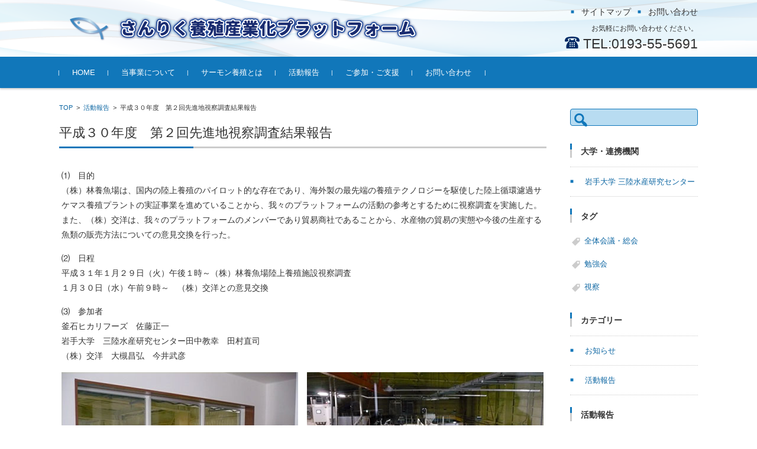

--- FILE ---
content_type: text/html; charset=UTF-8
request_url: https://fishfactory-pf.com/2019/01/inspection-h30-2/
body_size: 16226
content:


<!DOCTYPE html>
<html dir="ltr" lang="ja">
<head>

<meta charset="UTF-8">
<meta name="viewport" content="width=device-width, initial-scale=1">
<meta name="format-detection" content="telephone=no" />
<link rel="profile" href="http://gmpg.org/xfn/11">
<link rel="pingback" href="https://fishfactory-pf.com/ff_wp/xmlrpc.php" />

<title>平成３０年度 第２回先進地視察調査結果報告 | さんりく養殖産業化プラットフォーム</title>

		<!-- All in One SEO 4.9.2 - aioseo.com -->
	<meta name="description" content="⑴ 目的 （株）林養魚場は、国内の陸上養殖のパイロット的な存在であり、海外製の最先端の養殖テクノロジーを駆使し" />
	<meta name="robots" content="max-image-preview:large" />
	<meta name="author" content="fishfactory"/>
	<meta name="keywords" content="視察,活動報告" />
	<link rel="canonical" href="https://fishfactory-pf.com/2019/01/inspection-h30-2/" />
	<meta name="generator" content="All in One SEO (AIOSEO) 4.9.2" />
		<script type="application/ld+json" class="aioseo-schema">
			{"@context":"https:\/\/schema.org","@graph":[{"@type":"Article","@id":"https:\/\/fishfactory-pf.com\/2019\/01\/inspection-h30-2\/#article","name":"\u5e73\u6210\uff13\uff10\u5e74\u5ea6 \u7b2c\uff12\u56de\u5148\u9032\u5730\u8996\u5bdf\u8abf\u67fb\u7d50\u679c\u5831\u544a | \u3055\u3093\u308a\u304f\u990a\u6b96\u7523\u696d\u5316\u30d7\u30e9\u30c3\u30c8\u30d5\u30a9\u30fc\u30e0","headline":"\u5e73\u6210\uff13\uff10\u5e74\u5ea6\u3000\u7b2c\uff12\u56de\u5148\u9032\u5730\u8996\u5bdf\u8abf\u67fb\u7d50\u679c\u5831\u544a","author":{"@id":"https:\/\/fishfactory-pf.com\/author\/fishfactory\/#author"},"publisher":{"@id":"https:\/\/fishfactory-pf.com\/#organization"},"image":{"@type":"ImageObject","url":"https:\/\/fishfactory-pf.com\/ff_wp\/wp-content\/uploads\/2019\/04\/20190129-2.jpg","width":400,"height":300,"caption":"\u9678\u4e0a\u990a\u6b96\u65bd\u8a2d\u306e\u5185\u90e8\uff08\u9632\u75ab\u5bfe\u7b56\u306e\u305f\u3081\u5165\u5ba4\u4e0d\u53ef\uff09"},"datePublished":"2019-01-29T14:26:03+09:00","dateModified":"2019-04-01T14:42:21+09:00","inLanguage":"ja","mainEntityOfPage":{"@id":"https:\/\/fishfactory-pf.com\/2019\/01\/inspection-h30-2\/#webpage"},"isPartOf":{"@id":"https:\/\/fishfactory-pf.com\/2019\/01\/inspection-h30-2\/#webpage"},"articleSection":"\u6d3b\u52d5\u5831\u544a, \u8996\u5bdf"},{"@type":"BreadcrumbList","@id":"https:\/\/fishfactory-pf.com\/2019\/01\/inspection-h30-2\/#breadcrumblist","itemListElement":[{"@type":"ListItem","@id":"https:\/\/fishfactory-pf.com#listItem","position":1,"name":"\u30db\u30fc\u30e0","item":"https:\/\/fishfactory-pf.com","nextItem":{"@type":"ListItem","@id":"https:\/\/fishfactory-pf.com\/topics\/report\/#listItem","name":"\u6d3b\u52d5\u5831\u544a"}},{"@type":"ListItem","@id":"https:\/\/fishfactory-pf.com\/topics\/report\/#listItem","position":2,"name":"\u6d3b\u52d5\u5831\u544a","item":"https:\/\/fishfactory-pf.com\/topics\/report\/","nextItem":{"@type":"ListItem","@id":"https:\/\/fishfactory-pf.com\/2019\/01\/inspection-h30-2\/#listItem","name":"\u5e73\u6210\uff13\uff10\u5e74\u5ea6\u3000\u7b2c\uff12\u56de\u5148\u9032\u5730\u8996\u5bdf\u8abf\u67fb\u7d50\u679c\u5831\u544a"},"previousItem":{"@type":"ListItem","@id":"https:\/\/fishfactory-pf.com#listItem","name":"\u30db\u30fc\u30e0"}},{"@type":"ListItem","@id":"https:\/\/fishfactory-pf.com\/2019\/01\/inspection-h30-2\/#listItem","position":3,"name":"\u5e73\u6210\uff13\uff10\u5e74\u5ea6\u3000\u7b2c\uff12\u56de\u5148\u9032\u5730\u8996\u5bdf\u8abf\u67fb\u7d50\u679c\u5831\u544a","previousItem":{"@type":"ListItem","@id":"https:\/\/fishfactory-pf.com\/topics\/report\/#listItem","name":"\u6d3b\u52d5\u5831\u544a"}}]},{"@type":"Organization","@id":"https:\/\/fishfactory-pf.com\/#organization","name":"\u3055\u3093\u308a\u304f\u990a\u6b96\u7523\u696d\u5316\u30d7\u30e9\u30c3\u30c8\u30d5\u30a9\u30fc\u30e0","description":"\u3055\u3093\u308a\u304f\u990a\u6b96\u7523\u696d\u5316\u30d7\u30e9\u30c3\u30c8\u30d5\u30a9\u30fc\u30e0\u306e\u516c\u5f0f\u30b5\u30a4\u30c8","url":"https:\/\/fishfactory-pf.com\/"},{"@type":"Person","@id":"https:\/\/fishfactory-pf.com\/author\/fishfactory\/#author","url":"https:\/\/fishfactory-pf.com\/author\/fishfactory\/","name":"fishfactory","image":{"@type":"ImageObject","@id":"https:\/\/fishfactory-pf.com\/2019\/01\/inspection-h30-2\/#authorImage","url":"https:\/\/secure.gravatar.com\/avatar\/d308920c6ba0e2ffa6fbd3ee071f34f803d49958e4211b4cd99faf5241f19a9b?s=96&d=mm&r=g","width":96,"height":96,"caption":"fishfactory"}},{"@type":"WebPage","@id":"https:\/\/fishfactory-pf.com\/2019\/01\/inspection-h30-2\/#webpage","url":"https:\/\/fishfactory-pf.com\/2019\/01\/inspection-h30-2\/","name":"\u5e73\u6210\uff13\uff10\u5e74\u5ea6 \u7b2c\uff12\u56de\u5148\u9032\u5730\u8996\u5bdf\u8abf\u67fb\u7d50\u679c\u5831\u544a | \u3055\u3093\u308a\u304f\u990a\u6b96\u7523\u696d\u5316\u30d7\u30e9\u30c3\u30c8\u30d5\u30a9\u30fc\u30e0","description":"\u2474 \u76ee\u7684 \uff08\u682a\uff09\u6797\u990a\u9b5a\u5834\u306f\u3001\u56fd\u5185\u306e\u9678\u4e0a\u990a\u6b96\u306e\u30d1\u30a4\u30ed\u30c3\u30c8\u7684\u306a\u5b58\u5728\u3067\u3042\u308a\u3001\u6d77\u5916\u88fd\u306e\u6700\u5148\u7aef\u306e\u990a\u6b96\u30c6\u30af\u30ce\u30ed\u30b8\u30fc\u3092\u99c6\u4f7f\u3057","inLanguage":"ja","isPartOf":{"@id":"https:\/\/fishfactory-pf.com\/#website"},"breadcrumb":{"@id":"https:\/\/fishfactory-pf.com\/2019\/01\/inspection-h30-2\/#breadcrumblist"},"author":{"@id":"https:\/\/fishfactory-pf.com\/author\/fishfactory\/#author"},"creator":{"@id":"https:\/\/fishfactory-pf.com\/author\/fishfactory\/#author"},"image":{"@type":"ImageObject","url":"https:\/\/fishfactory-pf.com\/ff_wp\/wp-content\/uploads\/2019\/04\/20190129-2.jpg","@id":"https:\/\/fishfactory-pf.com\/2019\/01\/inspection-h30-2\/#mainImage","width":400,"height":300,"caption":"\u9678\u4e0a\u990a\u6b96\u65bd\u8a2d\u306e\u5185\u90e8\uff08\u9632\u75ab\u5bfe\u7b56\u306e\u305f\u3081\u5165\u5ba4\u4e0d\u53ef\uff09"},"primaryImageOfPage":{"@id":"https:\/\/fishfactory-pf.com\/2019\/01\/inspection-h30-2\/#mainImage"},"datePublished":"2019-01-29T14:26:03+09:00","dateModified":"2019-04-01T14:42:21+09:00"},{"@type":"WebSite","@id":"https:\/\/fishfactory-pf.com\/#website","url":"https:\/\/fishfactory-pf.com\/","name":"\u3055\u3093\u308a\u304f\u990a\u6b96\u7523\u696d\u5316\u30d7\u30e9\u30c3\u30c8\u30d5\u30a9\u30fc\u30e0","description":"\u3055\u3093\u308a\u304f\u990a\u6b96\u7523\u696d\u5316\u30d7\u30e9\u30c3\u30c8\u30d5\u30a9\u30fc\u30e0\u306e\u516c\u5f0f\u30b5\u30a4\u30c8","inLanguage":"ja","publisher":{"@id":"https:\/\/fishfactory-pf.com\/#organization"}}]}
		</script>
		<!-- All in One SEO -->

<link rel="alternate" type="application/rss+xml" title="さんりく養殖産業化プラットフォーム &raquo; フィード" href="https://fishfactory-pf.com/feed/" />
<link rel="alternate" type="application/rss+xml" title="さんりく養殖産業化プラットフォーム &raquo; コメントフィード" href="https://fishfactory-pf.com/comments/feed/" />
<link rel="alternate" title="oEmbed (JSON)" type="application/json+oembed" href="https://fishfactory-pf.com/wp-json/oembed/1.0/embed?url=https%3A%2F%2Ffishfactory-pf.com%2F2019%2F01%2Finspection-h30-2%2F" />
<link rel="alternate" title="oEmbed (XML)" type="text/xml+oembed" href="https://fishfactory-pf.com/wp-json/oembed/1.0/embed?url=https%3A%2F%2Ffishfactory-pf.com%2F2019%2F01%2Finspection-h30-2%2F&#038;format=xml" />
<style id='wp-img-auto-sizes-contain-inline-css' type='text/css'>
img:is([sizes=auto i],[sizes^="auto," i]){contain-intrinsic-size:3000px 1500px}
/*# sourceURL=wp-img-auto-sizes-contain-inline-css */
</style>
<style id='wp-emoji-styles-inline-css' type='text/css'>

	img.wp-smiley, img.emoji {
		display: inline !important;
		border: none !important;
		box-shadow: none !important;
		height: 1em !important;
		width: 1em !important;
		margin: 0 0.07em !important;
		vertical-align: -0.1em !important;
		background: none !important;
		padding: 0 !important;
	}
/*# sourceURL=wp-emoji-styles-inline-css */
</style>
<style id='wp-block-library-inline-css' type='text/css'>
:root{--wp-block-synced-color:#7a00df;--wp-block-synced-color--rgb:122,0,223;--wp-bound-block-color:var(--wp-block-synced-color);--wp-editor-canvas-background:#ddd;--wp-admin-theme-color:#007cba;--wp-admin-theme-color--rgb:0,124,186;--wp-admin-theme-color-darker-10:#006ba1;--wp-admin-theme-color-darker-10--rgb:0,107,160.5;--wp-admin-theme-color-darker-20:#005a87;--wp-admin-theme-color-darker-20--rgb:0,90,135;--wp-admin-border-width-focus:2px}@media (min-resolution:192dpi){:root{--wp-admin-border-width-focus:1.5px}}.wp-element-button{cursor:pointer}:root .has-very-light-gray-background-color{background-color:#eee}:root .has-very-dark-gray-background-color{background-color:#313131}:root .has-very-light-gray-color{color:#eee}:root .has-very-dark-gray-color{color:#313131}:root .has-vivid-green-cyan-to-vivid-cyan-blue-gradient-background{background:linear-gradient(135deg,#00d084,#0693e3)}:root .has-purple-crush-gradient-background{background:linear-gradient(135deg,#34e2e4,#4721fb 50%,#ab1dfe)}:root .has-hazy-dawn-gradient-background{background:linear-gradient(135deg,#faaca8,#dad0ec)}:root .has-subdued-olive-gradient-background{background:linear-gradient(135deg,#fafae1,#67a671)}:root .has-atomic-cream-gradient-background{background:linear-gradient(135deg,#fdd79a,#004a59)}:root .has-nightshade-gradient-background{background:linear-gradient(135deg,#330968,#31cdcf)}:root .has-midnight-gradient-background{background:linear-gradient(135deg,#020381,#2874fc)}:root{--wp--preset--font-size--normal:16px;--wp--preset--font-size--huge:42px}.has-regular-font-size{font-size:1em}.has-larger-font-size{font-size:2.625em}.has-normal-font-size{font-size:var(--wp--preset--font-size--normal)}.has-huge-font-size{font-size:var(--wp--preset--font-size--huge)}.has-text-align-center{text-align:center}.has-text-align-left{text-align:left}.has-text-align-right{text-align:right}.has-fit-text{white-space:nowrap!important}#end-resizable-editor-section{display:none}.aligncenter{clear:both}.items-justified-left{justify-content:flex-start}.items-justified-center{justify-content:center}.items-justified-right{justify-content:flex-end}.items-justified-space-between{justify-content:space-between}.screen-reader-text{border:0;clip-path:inset(50%);height:1px;margin:-1px;overflow:hidden;padding:0;position:absolute;width:1px;word-wrap:normal!important}.screen-reader-text:focus{background-color:#ddd;clip-path:none;color:#444;display:block;font-size:1em;height:auto;left:5px;line-height:normal;padding:15px 23px 14px;text-decoration:none;top:5px;width:auto;z-index:100000}html :where(.has-border-color){border-style:solid}html :where([style*=border-top-color]){border-top-style:solid}html :where([style*=border-right-color]){border-right-style:solid}html :where([style*=border-bottom-color]){border-bottom-style:solid}html :where([style*=border-left-color]){border-left-style:solid}html :where([style*=border-width]){border-style:solid}html :where([style*=border-top-width]){border-top-style:solid}html :where([style*=border-right-width]){border-right-style:solid}html :where([style*=border-bottom-width]){border-bottom-style:solid}html :where([style*=border-left-width]){border-left-style:solid}html :where(img[class*=wp-image-]){height:auto;max-width:100%}:where(figure){margin:0 0 1em}html :where(.is-position-sticky){--wp-admin--admin-bar--position-offset:var(--wp-admin--admin-bar--height,0px)}@media screen and (max-width:600px){html :where(.is-position-sticky){--wp-admin--admin-bar--position-offset:0px}}

/*# sourceURL=wp-block-library-inline-css */
</style><style id='wp-block-gallery-inline-css' type='text/css'>
.blocks-gallery-grid:not(.has-nested-images),.wp-block-gallery:not(.has-nested-images){display:flex;flex-wrap:wrap;list-style-type:none;margin:0;padding:0}.blocks-gallery-grid:not(.has-nested-images) .blocks-gallery-image,.blocks-gallery-grid:not(.has-nested-images) .blocks-gallery-item,.wp-block-gallery:not(.has-nested-images) .blocks-gallery-image,.wp-block-gallery:not(.has-nested-images) .blocks-gallery-item{display:flex;flex-direction:column;flex-grow:1;justify-content:center;margin:0 1em 1em 0;position:relative;width:calc(50% - 1em)}.blocks-gallery-grid:not(.has-nested-images) .blocks-gallery-image:nth-of-type(2n),.blocks-gallery-grid:not(.has-nested-images) .blocks-gallery-item:nth-of-type(2n),.wp-block-gallery:not(.has-nested-images) .blocks-gallery-image:nth-of-type(2n),.wp-block-gallery:not(.has-nested-images) .blocks-gallery-item:nth-of-type(2n){margin-right:0}.blocks-gallery-grid:not(.has-nested-images) .blocks-gallery-image figure,.blocks-gallery-grid:not(.has-nested-images) .blocks-gallery-item figure,.wp-block-gallery:not(.has-nested-images) .blocks-gallery-image figure,.wp-block-gallery:not(.has-nested-images) .blocks-gallery-item figure{align-items:flex-end;display:flex;height:100%;justify-content:flex-start;margin:0}.blocks-gallery-grid:not(.has-nested-images) .blocks-gallery-image img,.blocks-gallery-grid:not(.has-nested-images) .blocks-gallery-item img,.wp-block-gallery:not(.has-nested-images) .blocks-gallery-image img,.wp-block-gallery:not(.has-nested-images) .blocks-gallery-item img{display:block;height:auto;max-width:100%;width:auto}.blocks-gallery-grid:not(.has-nested-images) .blocks-gallery-image figcaption,.blocks-gallery-grid:not(.has-nested-images) .blocks-gallery-item figcaption,.wp-block-gallery:not(.has-nested-images) .blocks-gallery-image figcaption,.wp-block-gallery:not(.has-nested-images) .blocks-gallery-item figcaption{background:linear-gradient(0deg,#000000b3,#0000004d 70%,#0000);bottom:0;box-sizing:border-box;color:#fff;font-size:.8em;margin:0;max-height:100%;overflow:auto;padding:3em .77em .7em;position:absolute;text-align:center;width:100%;z-index:2}.blocks-gallery-grid:not(.has-nested-images) .blocks-gallery-image figcaption img,.blocks-gallery-grid:not(.has-nested-images) .blocks-gallery-item figcaption img,.wp-block-gallery:not(.has-nested-images) .blocks-gallery-image figcaption img,.wp-block-gallery:not(.has-nested-images) .blocks-gallery-item figcaption img{display:inline}.blocks-gallery-grid:not(.has-nested-images) figcaption,.wp-block-gallery:not(.has-nested-images) figcaption{flex-grow:1}.blocks-gallery-grid:not(.has-nested-images).is-cropped .blocks-gallery-image a,.blocks-gallery-grid:not(.has-nested-images).is-cropped .blocks-gallery-image img,.blocks-gallery-grid:not(.has-nested-images).is-cropped .blocks-gallery-item a,.blocks-gallery-grid:not(.has-nested-images).is-cropped .blocks-gallery-item img,.wp-block-gallery:not(.has-nested-images).is-cropped .blocks-gallery-image a,.wp-block-gallery:not(.has-nested-images).is-cropped .blocks-gallery-image img,.wp-block-gallery:not(.has-nested-images).is-cropped .blocks-gallery-item a,.wp-block-gallery:not(.has-nested-images).is-cropped .blocks-gallery-item img{flex:1;height:100%;object-fit:cover;width:100%}.blocks-gallery-grid:not(.has-nested-images).columns-1 .blocks-gallery-image,.blocks-gallery-grid:not(.has-nested-images).columns-1 .blocks-gallery-item,.wp-block-gallery:not(.has-nested-images).columns-1 .blocks-gallery-image,.wp-block-gallery:not(.has-nested-images).columns-1 .blocks-gallery-item{margin-right:0;width:100%}@media (min-width:600px){.blocks-gallery-grid:not(.has-nested-images).columns-3 .blocks-gallery-image,.blocks-gallery-grid:not(.has-nested-images).columns-3 .blocks-gallery-item,.wp-block-gallery:not(.has-nested-images).columns-3 .blocks-gallery-image,.wp-block-gallery:not(.has-nested-images).columns-3 .blocks-gallery-item{margin-right:1em;width:calc(33.33333% - .66667em)}.blocks-gallery-grid:not(.has-nested-images).columns-4 .blocks-gallery-image,.blocks-gallery-grid:not(.has-nested-images).columns-4 .blocks-gallery-item,.wp-block-gallery:not(.has-nested-images).columns-4 .blocks-gallery-image,.wp-block-gallery:not(.has-nested-images).columns-4 .blocks-gallery-item{margin-right:1em;width:calc(25% - .75em)}.blocks-gallery-grid:not(.has-nested-images).columns-5 .blocks-gallery-image,.blocks-gallery-grid:not(.has-nested-images).columns-5 .blocks-gallery-item,.wp-block-gallery:not(.has-nested-images).columns-5 .blocks-gallery-image,.wp-block-gallery:not(.has-nested-images).columns-5 .blocks-gallery-item{margin-right:1em;width:calc(20% - .8em)}.blocks-gallery-grid:not(.has-nested-images).columns-6 .blocks-gallery-image,.blocks-gallery-grid:not(.has-nested-images).columns-6 .blocks-gallery-item,.wp-block-gallery:not(.has-nested-images).columns-6 .blocks-gallery-image,.wp-block-gallery:not(.has-nested-images).columns-6 .blocks-gallery-item{margin-right:1em;width:calc(16.66667% - .83333em)}.blocks-gallery-grid:not(.has-nested-images).columns-7 .blocks-gallery-image,.blocks-gallery-grid:not(.has-nested-images).columns-7 .blocks-gallery-item,.wp-block-gallery:not(.has-nested-images).columns-7 .blocks-gallery-image,.wp-block-gallery:not(.has-nested-images).columns-7 .blocks-gallery-item{margin-right:1em;width:calc(14.28571% - .85714em)}.blocks-gallery-grid:not(.has-nested-images).columns-8 .blocks-gallery-image,.blocks-gallery-grid:not(.has-nested-images).columns-8 .blocks-gallery-item,.wp-block-gallery:not(.has-nested-images).columns-8 .blocks-gallery-image,.wp-block-gallery:not(.has-nested-images).columns-8 .blocks-gallery-item{margin-right:1em;width:calc(12.5% - .875em)}.blocks-gallery-grid:not(.has-nested-images).columns-1 .blocks-gallery-image:nth-of-type(1n),.blocks-gallery-grid:not(.has-nested-images).columns-1 .blocks-gallery-item:nth-of-type(1n),.blocks-gallery-grid:not(.has-nested-images).columns-2 .blocks-gallery-image:nth-of-type(2n),.blocks-gallery-grid:not(.has-nested-images).columns-2 .blocks-gallery-item:nth-of-type(2n),.blocks-gallery-grid:not(.has-nested-images).columns-3 .blocks-gallery-image:nth-of-type(3n),.blocks-gallery-grid:not(.has-nested-images).columns-3 .blocks-gallery-item:nth-of-type(3n),.blocks-gallery-grid:not(.has-nested-images).columns-4 .blocks-gallery-image:nth-of-type(4n),.blocks-gallery-grid:not(.has-nested-images).columns-4 .blocks-gallery-item:nth-of-type(4n),.blocks-gallery-grid:not(.has-nested-images).columns-5 .blocks-gallery-image:nth-of-type(5n),.blocks-gallery-grid:not(.has-nested-images).columns-5 .blocks-gallery-item:nth-of-type(5n),.blocks-gallery-grid:not(.has-nested-images).columns-6 .blocks-gallery-image:nth-of-type(6n),.blocks-gallery-grid:not(.has-nested-images).columns-6 .blocks-gallery-item:nth-of-type(6n),.blocks-gallery-grid:not(.has-nested-images).columns-7 .blocks-gallery-image:nth-of-type(7n),.blocks-gallery-grid:not(.has-nested-images).columns-7 .blocks-gallery-item:nth-of-type(7n),.blocks-gallery-grid:not(.has-nested-images).columns-8 .blocks-gallery-image:nth-of-type(8n),.blocks-gallery-grid:not(.has-nested-images).columns-8 .blocks-gallery-item:nth-of-type(8n),.wp-block-gallery:not(.has-nested-images).columns-1 .blocks-gallery-image:nth-of-type(1n),.wp-block-gallery:not(.has-nested-images).columns-1 .blocks-gallery-item:nth-of-type(1n),.wp-block-gallery:not(.has-nested-images).columns-2 .blocks-gallery-image:nth-of-type(2n),.wp-block-gallery:not(.has-nested-images).columns-2 .blocks-gallery-item:nth-of-type(2n),.wp-block-gallery:not(.has-nested-images).columns-3 .blocks-gallery-image:nth-of-type(3n),.wp-block-gallery:not(.has-nested-images).columns-3 .blocks-gallery-item:nth-of-type(3n),.wp-block-gallery:not(.has-nested-images).columns-4 .blocks-gallery-image:nth-of-type(4n),.wp-block-gallery:not(.has-nested-images).columns-4 .blocks-gallery-item:nth-of-type(4n),.wp-block-gallery:not(.has-nested-images).columns-5 .blocks-gallery-image:nth-of-type(5n),.wp-block-gallery:not(.has-nested-images).columns-5 .blocks-gallery-item:nth-of-type(5n),.wp-block-gallery:not(.has-nested-images).columns-6 .blocks-gallery-image:nth-of-type(6n),.wp-block-gallery:not(.has-nested-images).columns-6 .blocks-gallery-item:nth-of-type(6n),.wp-block-gallery:not(.has-nested-images).columns-7 .blocks-gallery-image:nth-of-type(7n),.wp-block-gallery:not(.has-nested-images).columns-7 .blocks-gallery-item:nth-of-type(7n),.wp-block-gallery:not(.has-nested-images).columns-8 .blocks-gallery-image:nth-of-type(8n),.wp-block-gallery:not(.has-nested-images).columns-8 .blocks-gallery-item:nth-of-type(8n){margin-right:0}}.blocks-gallery-grid:not(.has-nested-images) .blocks-gallery-image:last-child,.blocks-gallery-grid:not(.has-nested-images) .blocks-gallery-item:last-child,.wp-block-gallery:not(.has-nested-images) .blocks-gallery-image:last-child,.wp-block-gallery:not(.has-nested-images) .blocks-gallery-item:last-child{margin-right:0}.blocks-gallery-grid:not(.has-nested-images).alignleft,.blocks-gallery-grid:not(.has-nested-images).alignright,.wp-block-gallery:not(.has-nested-images).alignleft,.wp-block-gallery:not(.has-nested-images).alignright{max-width:420px;width:100%}.blocks-gallery-grid:not(.has-nested-images).aligncenter .blocks-gallery-item figure,.wp-block-gallery:not(.has-nested-images).aligncenter .blocks-gallery-item figure{justify-content:center}.wp-block-gallery:not(.is-cropped) .blocks-gallery-item{align-self:flex-start}figure.wp-block-gallery.has-nested-images{align-items:normal}.wp-block-gallery.has-nested-images figure.wp-block-image:not(#individual-image){margin:0;width:calc(50% - var(--wp--style--unstable-gallery-gap, 16px)/2)}.wp-block-gallery.has-nested-images figure.wp-block-image{box-sizing:border-box;display:flex;flex-direction:column;flex-grow:1;justify-content:center;max-width:100%;position:relative}.wp-block-gallery.has-nested-images figure.wp-block-image>a,.wp-block-gallery.has-nested-images figure.wp-block-image>div{flex-direction:column;flex-grow:1;margin:0}.wp-block-gallery.has-nested-images figure.wp-block-image img{display:block;height:auto;max-width:100%!important;width:auto}.wp-block-gallery.has-nested-images figure.wp-block-image figcaption,.wp-block-gallery.has-nested-images figure.wp-block-image:has(figcaption):before{bottom:0;left:0;max-height:100%;position:absolute;right:0}.wp-block-gallery.has-nested-images figure.wp-block-image:has(figcaption):before{backdrop-filter:blur(3px);content:"";height:100%;-webkit-mask-image:linear-gradient(0deg,#000 20%,#0000);mask-image:linear-gradient(0deg,#000 20%,#0000);max-height:40%;pointer-events:none}.wp-block-gallery.has-nested-images figure.wp-block-image figcaption{box-sizing:border-box;color:#fff;font-size:13px;margin:0;overflow:auto;padding:1em;text-align:center;text-shadow:0 0 1.5px #000}.wp-block-gallery.has-nested-images figure.wp-block-image figcaption::-webkit-scrollbar{height:12px;width:12px}.wp-block-gallery.has-nested-images figure.wp-block-image figcaption::-webkit-scrollbar-track{background-color:initial}.wp-block-gallery.has-nested-images figure.wp-block-image figcaption::-webkit-scrollbar-thumb{background-clip:padding-box;background-color:initial;border:3px solid #0000;border-radius:8px}.wp-block-gallery.has-nested-images figure.wp-block-image figcaption:focus-within::-webkit-scrollbar-thumb,.wp-block-gallery.has-nested-images figure.wp-block-image figcaption:focus::-webkit-scrollbar-thumb,.wp-block-gallery.has-nested-images figure.wp-block-image figcaption:hover::-webkit-scrollbar-thumb{background-color:#fffc}.wp-block-gallery.has-nested-images figure.wp-block-image figcaption{scrollbar-color:#0000 #0000;scrollbar-gutter:stable both-edges;scrollbar-width:thin}.wp-block-gallery.has-nested-images figure.wp-block-image figcaption:focus,.wp-block-gallery.has-nested-images figure.wp-block-image figcaption:focus-within,.wp-block-gallery.has-nested-images figure.wp-block-image figcaption:hover{scrollbar-color:#fffc #0000}.wp-block-gallery.has-nested-images figure.wp-block-image figcaption{will-change:transform}@media (hover:none){.wp-block-gallery.has-nested-images figure.wp-block-image figcaption{scrollbar-color:#fffc #0000}}.wp-block-gallery.has-nested-images figure.wp-block-image figcaption{background:linear-gradient(0deg,#0006,#0000)}.wp-block-gallery.has-nested-images figure.wp-block-image figcaption img{display:inline}.wp-block-gallery.has-nested-images figure.wp-block-image figcaption a{color:inherit}.wp-block-gallery.has-nested-images figure.wp-block-image.has-custom-border img{box-sizing:border-box}.wp-block-gallery.has-nested-images figure.wp-block-image.has-custom-border>a,.wp-block-gallery.has-nested-images figure.wp-block-image.has-custom-border>div,.wp-block-gallery.has-nested-images figure.wp-block-image.is-style-rounded>a,.wp-block-gallery.has-nested-images figure.wp-block-image.is-style-rounded>div{flex:1 1 auto}.wp-block-gallery.has-nested-images figure.wp-block-image.has-custom-border figcaption,.wp-block-gallery.has-nested-images figure.wp-block-image.is-style-rounded figcaption{background:none;color:inherit;flex:initial;margin:0;padding:10px 10px 9px;position:relative;text-shadow:none}.wp-block-gallery.has-nested-images figure.wp-block-image.has-custom-border:before,.wp-block-gallery.has-nested-images figure.wp-block-image.is-style-rounded:before{content:none}.wp-block-gallery.has-nested-images figcaption{flex-basis:100%;flex-grow:1;text-align:center}.wp-block-gallery.has-nested-images:not(.is-cropped) figure.wp-block-image:not(#individual-image){margin-bottom:auto;margin-top:0}.wp-block-gallery.has-nested-images.is-cropped figure.wp-block-image:not(#individual-image){align-self:inherit}.wp-block-gallery.has-nested-images.is-cropped figure.wp-block-image:not(#individual-image)>a,.wp-block-gallery.has-nested-images.is-cropped figure.wp-block-image:not(#individual-image)>div:not(.components-drop-zone){display:flex}.wp-block-gallery.has-nested-images.is-cropped figure.wp-block-image:not(#individual-image) a,.wp-block-gallery.has-nested-images.is-cropped figure.wp-block-image:not(#individual-image) img{flex:1 0 0%;height:100%;object-fit:cover;width:100%}.wp-block-gallery.has-nested-images.columns-1 figure.wp-block-image:not(#individual-image){width:100%}@media (min-width:600px){.wp-block-gallery.has-nested-images.columns-3 figure.wp-block-image:not(#individual-image){width:calc(33.33333% - var(--wp--style--unstable-gallery-gap, 16px)*.66667)}.wp-block-gallery.has-nested-images.columns-4 figure.wp-block-image:not(#individual-image){width:calc(25% - var(--wp--style--unstable-gallery-gap, 16px)*.75)}.wp-block-gallery.has-nested-images.columns-5 figure.wp-block-image:not(#individual-image){width:calc(20% - var(--wp--style--unstable-gallery-gap, 16px)*.8)}.wp-block-gallery.has-nested-images.columns-6 figure.wp-block-image:not(#individual-image){width:calc(16.66667% - var(--wp--style--unstable-gallery-gap, 16px)*.83333)}.wp-block-gallery.has-nested-images.columns-7 figure.wp-block-image:not(#individual-image){width:calc(14.28571% - var(--wp--style--unstable-gallery-gap, 16px)*.85714)}.wp-block-gallery.has-nested-images.columns-8 figure.wp-block-image:not(#individual-image){width:calc(12.5% - var(--wp--style--unstable-gallery-gap, 16px)*.875)}.wp-block-gallery.has-nested-images.columns-default figure.wp-block-image:not(#individual-image){width:calc(33.33% - var(--wp--style--unstable-gallery-gap, 16px)*.66667)}.wp-block-gallery.has-nested-images.columns-default figure.wp-block-image:not(#individual-image):first-child:nth-last-child(2),.wp-block-gallery.has-nested-images.columns-default figure.wp-block-image:not(#individual-image):first-child:nth-last-child(2)~figure.wp-block-image:not(#individual-image){width:calc(50% - var(--wp--style--unstable-gallery-gap, 16px)*.5)}.wp-block-gallery.has-nested-images.columns-default figure.wp-block-image:not(#individual-image):first-child:last-child{width:100%}}.wp-block-gallery.has-nested-images.alignleft,.wp-block-gallery.has-nested-images.alignright{max-width:420px;width:100%}.wp-block-gallery.has-nested-images.aligncenter{justify-content:center}
/*# sourceURL=https://fishfactory-pf.com/ff_wp/wp-includes/blocks/gallery/style.min.css */
</style>
<style id='wp-block-paragraph-inline-css' type='text/css'>
.is-small-text{font-size:.875em}.is-regular-text{font-size:1em}.is-large-text{font-size:2.25em}.is-larger-text{font-size:3em}.has-drop-cap:not(:focus):first-letter{float:left;font-size:8.4em;font-style:normal;font-weight:100;line-height:.68;margin:.05em .1em 0 0;text-transform:uppercase}body.rtl .has-drop-cap:not(:focus):first-letter{float:none;margin-left:.1em}p.has-drop-cap.has-background{overflow:hidden}:root :where(p.has-background){padding:1.25em 2.375em}:where(p.has-text-color:not(.has-link-color)) a{color:inherit}p.has-text-align-left[style*="writing-mode:vertical-lr"],p.has-text-align-right[style*="writing-mode:vertical-rl"]{rotate:180deg}
/*# sourceURL=https://fishfactory-pf.com/ff_wp/wp-includes/blocks/paragraph/style.min.css */
</style>
<style id='global-styles-inline-css' type='text/css'>
:root{--wp--preset--aspect-ratio--square: 1;--wp--preset--aspect-ratio--4-3: 4/3;--wp--preset--aspect-ratio--3-4: 3/4;--wp--preset--aspect-ratio--3-2: 3/2;--wp--preset--aspect-ratio--2-3: 2/3;--wp--preset--aspect-ratio--16-9: 16/9;--wp--preset--aspect-ratio--9-16: 9/16;--wp--preset--color--black: #000000;--wp--preset--color--cyan-bluish-gray: #abb8c3;--wp--preset--color--white: #ffffff;--wp--preset--color--pale-pink: #f78da7;--wp--preset--color--vivid-red: #cf2e2e;--wp--preset--color--luminous-vivid-orange: #ff6900;--wp--preset--color--luminous-vivid-amber: #fcb900;--wp--preset--color--light-green-cyan: #7bdcb5;--wp--preset--color--vivid-green-cyan: #00d084;--wp--preset--color--pale-cyan-blue: #8ed1fc;--wp--preset--color--vivid-cyan-blue: #0693e3;--wp--preset--color--vivid-purple: #9b51e0;--wp--preset--gradient--vivid-cyan-blue-to-vivid-purple: linear-gradient(135deg,rgb(6,147,227) 0%,rgb(155,81,224) 100%);--wp--preset--gradient--light-green-cyan-to-vivid-green-cyan: linear-gradient(135deg,rgb(122,220,180) 0%,rgb(0,208,130) 100%);--wp--preset--gradient--luminous-vivid-amber-to-luminous-vivid-orange: linear-gradient(135deg,rgb(252,185,0) 0%,rgb(255,105,0) 100%);--wp--preset--gradient--luminous-vivid-orange-to-vivid-red: linear-gradient(135deg,rgb(255,105,0) 0%,rgb(207,46,46) 100%);--wp--preset--gradient--very-light-gray-to-cyan-bluish-gray: linear-gradient(135deg,rgb(238,238,238) 0%,rgb(169,184,195) 100%);--wp--preset--gradient--cool-to-warm-spectrum: linear-gradient(135deg,rgb(74,234,220) 0%,rgb(151,120,209) 20%,rgb(207,42,186) 40%,rgb(238,44,130) 60%,rgb(251,105,98) 80%,rgb(254,248,76) 100%);--wp--preset--gradient--blush-light-purple: linear-gradient(135deg,rgb(255,206,236) 0%,rgb(152,150,240) 100%);--wp--preset--gradient--blush-bordeaux: linear-gradient(135deg,rgb(254,205,165) 0%,rgb(254,45,45) 50%,rgb(107,0,62) 100%);--wp--preset--gradient--luminous-dusk: linear-gradient(135deg,rgb(255,203,112) 0%,rgb(199,81,192) 50%,rgb(65,88,208) 100%);--wp--preset--gradient--pale-ocean: linear-gradient(135deg,rgb(255,245,203) 0%,rgb(182,227,212) 50%,rgb(51,167,181) 100%);--wp--preset--gradient--electric-grass: linear-gradient(135deg,rgb(202,248,128) 0%,rgb(113,206,126) 100%);--wp--preset--gradient--midnight: linear-gradient(135deg,rgb(2,3,129) 0%,rgb(40,116,252) 100%);--wp--preset--font-size--small: 13px;--wp--preset--font-size--medium: 20px;--wp--preset--font-size--large: 36px;--wp--preset--font-size--x-large: 42px;--wp--preset--spacing--20: 0.44rem;--wp--preset--spacing--30: 0.67rem;--wp--preset--spacing--40: 1rem;--wp--preset--spacing--50: 1.5rem;--wp--preset--spacing--60: 2.25rem;--wp--preset--spacing--70: 3.38rem;--wp--preset--spacing--80: 5.06rem;--wp--preset--shadow--natural: 6px 6px 9px rgba(0, 0, 0, 0.2);--wp--preset--shadow--deep: 12px 12px 50px rgba(0, 0, 0, 0.4);--wp--preset--shadow--sharp: 6px 6px 0px rgba(0, 0, 0, 0.2);--wp--preset--shadow--outlined: 6px 6px 0px -3px rgb(255, 255, 255), 6px 6px rgb(0, 0, 0);--wp--preset--shadow--crisp: 6px 6px 0px rgb(0, 0, 0);}:where(.is-layout-flex){gap: 0.5em;}:where(.is-layout-grid){gap: 0.5em;}body .is-layout-flex{display: flex;}.is-layout-flex{flex-wrap: wrap;align-items: center;}.is-layout-flex > :is(*, div){margin: 0;}body .is-layout-grid{display: grid;}.is-layout-grid > :is(*, div){margin: 0;}:where(.wp-block-columns.is-layout-flex){gap: 2em;}:where(.wp-block-columns.is-layout-grid){gap: 2em;}:where(.wp-block-post-template.is-layout-flex){gap: 1.25em;}:where(.wp-block-post-template.is-layout-grid){gap: 1.25em;}.has-black-color{color: var(--wp--preset--color--black) !important;}.has-cyan-bluish-gray-color{color: var(--wp--preset--color--cyan-bluish-gray) !important;}.has-white-color{color: var(--wp--preset--color--white) !important;}.has-pale-pink-color{color: var(--wp--preset--color--pale-pink) !important;}.has-vivid-red-color{color: var(--wp--preset--color--vivid-red) !important;}.has-luminous-vivid-orange-color{color: var(--wp--preset--color--luminous-vivid-orange) !important;}.has-luminous-vivid-amber-color{color: var(--wp--preset--color--luminous-vivid-amber) !important;}.has-light-green-cyan-color{color: var(--wp--preset--color--light-green-cyan) !important;}.has-vivid-green-cyan-color{color: var(--wp--preset--color--vivid-green-cyan) !important;}.has-pale-cyan-blue-color{color: var(--wp--preset--color--pale-cyan-blue) !important;}.has-vivid-cyan-blue-color{color: var(--wp--preset--color--vivid-cyan-blue) !important;}.has-vivid-purple-color{color: var(--wp--preset--color--vivid-purple) !important;}.has-black-background-color{background-color: var(--wp--preset--color--black) !important;}.has-cyan-bluish-gray-background-color{background-color: var(--wp--preset--color--cyan-bluish-gray) !important;}.has-white-background-color{background-color: var(--wp--preset--color--white) !important;}.has-pale-pink-background-color{background-color: var(--wp--preset--color--pale-pink) !important;}.has-vivid-red-background-color{background-color: var(--wp--preset--color--vivid-red) !important;}.has-luminous-vivid-orange-background-color{background-color: var(--wp--preset--color--luminous-vivid-orange) !important;}.has-luminous-vivid-amber-background-color{background-color: var(--wp--preset--color--luminous-vivid-amber) !important;}.has-light-green-cyan-background-color{background-color: var(--wp--preset--color--light-green-cyan) !important;}.has-vivid-green-cyan-background-color{background-color: var(--wp--preset--color--vivid-green-cyan) !important;}.has-pale-cyan-blue-background-color{background-color: var(--wp--preset--color--pale-cyan-blue) !important;}.has-vivid-cyan-blue-background-color{background-color: var(--wp--preset--color--vivid-cyan-blue) !important;}.has-vivid-purple-background-color{background-color: var(--wp--preset--color--vivid-purple) !important;}.has-black-border-color{border-color: var(--wp--preset--color--black) !important;}.has-cyan-bluish-gray-border-color{border-color: var(--wp--preset--color--cyan-bluish-gray) !important;}.has-white-border-color{border-color: var(--wp--preset--color--white) !important;}.has-pale-pink-border-color{border-color: var(--wp--preset--color--pale-pink) !important;}.has-vivid-red-border-color{border-color: var(--wp--preset--color--vivid-red) !important;}.has-luminous-vivid-orange-border-color{border-color: var(--wp--preset--color--luminous-vivid-orange) !important;}.has-luminous-vivid-amber-border-color{border-color: var(--wp--preset--color--luminous-vivid-amber) !important;}.has-light-green-cyan-border-color{border-color: var(--wp--preset--color--light-green-cyan) !important;}.has-vivid-green-cyan-border-color{border-color: var(--wp--preset--color--vivid-green-cyan) !important;}.has-pale-cyan-blue-border-color{border-color: var(--wp--preset--color--pale-cyan-blue) !important;}.has-vivid-cyan-blue-border-color{border-color: var(--wp--preset--color--vivid-cyan-blue) !important;}.has-vivid-purple-border-color{border-color: var(--wp--preset--color--vivid-purple) !important;}.has-vivid-cyan-blue-to-vivid-purple-gradient-background{background: var(--wp--preset--gradient--vivid-cyan-blue-to-vivid-purple) !important;}.has-light-green-cyan-to-vivid-green-cyan-gradient-background{background: var(--wp--preset--gradient--light-green-cyan-to-vivid-green-cyan) !important;}.has-luminous-vivid-amber-to-luminous-vivid-orange-gradient-background{background: var(--wp--preset--gradient--luminous-vivid-amber-to-luminous-vivid-orange) !important;}.has-luminous-vivid-orange-to-vivid-red-gradient-background{background: var(--wp--preset--gradient--luminous-vivid-orange-to-vivid-red) !important;}.has-very-light-gray-to-cyan-bluish-gray-gradient-background{background: var(--wp--preset--gradient--very-light-gray-to-cyan-bluish-gray) !important;}.has-cool-to-warm-spectrum-gradient-background{background: var(--wp--preset--gradient--cool-to-warm-spectrum) !important;}.has-blush-light-purple-gradient-background{background: var(--wp--preset--gradient--blush-light-purple) !important;}.has-blush-bordeaux-gradient-background{background: var(--wp--preset--gradient--blush-bordeaux) !important;}.has-luminous-dusk-gradient-background{background: var(--wp--preset--gradient--luminous-dusk) !important;}.has-pale-ocean-gradient-background{background: var(--wp--preset--gradient--pale-ocean) !important;}.has-electric-grass-gradient-background{background: var(--wp--preset--gradient--electric-grass) !important;}.has-midnight-gradient-background{background: var(--wp--preset--gradient--midnight) !important;}.has-small-font-size{font-size: var(--wp--preset--font-size--small) !important;}.has-medium-font-size{font-size: var(--wp--preset--font-size--medium) !important;}.has-large-font-size{font-size: var(--wp--preset--font-size--large) !important;}.has-x-large-font-size{font-size: var(--wp--preset--font-size--x-large) !important;}
/*# sourceURL=global-styles-inline-css */
</style>
<style id='core-block-supports-inline-css' type='text/css'>
.wp-block-gallery.wp-block-gallery-1{--wp--style--unstable-gallery-gap:var( --wp--style--gallery-gap-default, var( --gallery-block--gutter-size, var( --wp--style--block-gap, 0.5em ) ) );gap:var( --wp--style--gallery-gap-default, var( --gallery-block--gutter-size, var( --wp--style--block-gap, 0.5em ) ) );}
/*# sourceURL=core-block-supports-inline-css */
</style>

<style id='classic-theme-styles-inline-css' type='text/css'>
/*! This file is auto-generated */
.wp-block-button__link{color:#fff;background-color:#32373c;border-radius:9999px;box-shadow:none;text-decoration:none;padding:calc(.667em + 2px) calc(1.333em + 2px);font-size:1.125em}.wp-block-file__button{background:#32373c;color:#fff;text-decoration:none}
/*# sourceURL=/wp-includes/css/classic-themes.min.css */
</style>
<link rel='stylesheet' id='wp-components-css' href='https://fishfactory-pf.com/ff_wp/wp-includes/css/dist/components/style.min.css?ver=6.9' type='text/css' media='all' />
<link rel='stylesheet' id='wp-preferences-css' href='https://fishfactory-pf.com/ff_wp/wp-includes/css/dist/preferences/style.min.css?ver=6.9' type='text/css' media='all' />
<link rel='stylesheet' id='wp-block-editor-css' href='https://fishfactory-pf.com/ff_wp/wp-includes/css/dist/block-editor/style.min.css?ver=6.9' type='text/css' media='all' />
<link rel='stylesheet' id='popup-maker-block-library-style-css' href='https://fishfactory-pf.com/ff_wp/wp-content/plugins/popup-maker/dist/packages/block-library-style.css?ver=dbea705cfafe089d65f1' type='text/css' media='all' />
<link rel='stylesheet' id='contact-form-7-css' href='https://fishfactory-pf.com/ff_wp/wp-content/plugins/contact-form-7/includes/css/styles.css?ver=6.1.4' type='text/css' media='all' />
<link rel='stylesheet' id='foobox-free-min-css' href='https://fishfactory-pf.com/ff_wp/wp-content/plugins/foobox-image-lightbox/free/css/foobox.free.min.css?ver=2.7.35' type='text/css' media='all' />
<link rel='stylesheet' id='parent-style-css' href='https://fishfactory-pf.com/ff_wp/wp-content/themes/fsvbasic/style.css?ver=6.9' type='text/css' media='all' />
<link rel='stylesheet' id='fsvbasic-style-css' href='https://fishfactory-pf.com/ff_wp/wp-content/themes/fish_factory/style.css?ver=6.9' type='text/css' media='all' />
<link rel='stylesheet' id='jquery-bxslider-styles-css' href='https://fishfactory-pf.com/ff_wp/wp-content/themes/fsvbasic/css/jquery.bxslider.css?ver=6.9' type='text/css' media='all' />
<link rel='stylesheet' id='fsvbasic-overwrite-css' href='https://fishfactory-pf.com/ff_wp/wp-content/themes/fsvbasic/css/overwrite.css?ver=6.9' type='text/css' media='all' />
<link rel='stylesheet' id='dashicons-css' href='https://fishfactory-pf.com/ff_wp/wp-includes/css/dashicons.min.css?ver=6.9' type='text/css' media='all' />
<script type="text/javascript" src="https://fishfactory-pf.com/ff_wp/wp-includes/js/jquery/jquery.min.js?ver=3.7.1" id="jquery-core-js"></script>
<script type="text/javascript" src="https://fishfactory-pf.com/ff_wp/wp-includes/js/jquery/jquery-migrate.min.js?ver=3.4.1" id="jquery-migrate-js"></script>
<script type="text/javascript" src="https://fishfactory-pf.com/ff_wp/wp-content/themes/fsvbasic/js/jquery.bxslider.min.js?ver=1" id="jquery-bxslider-js"></script>
<script type="text/javascript" src="https://fishfactory-pf.com/ff_wp/wp-content/themes/fsvbasic/js/responsive.js?ver=1" id="jquery-responsive-js"></script>
<script type="text/javascript" id="foobox-free-min-js-before">
/* <![CDATA[ */
/* Run FooBox FREE (v2.7.35) */
var FOOBOX = window.FOOBOX = {
	ready: true,
	disableOthers: false,
	o: {wordpress: { enabled: true }, captions: { dataTitle: ["captionTitle","title"], dataDesc: ["captionDesc","description"] }, rel: '', excludes:'.fbx-link,.nofoobox,.nolightbox,a[href*="pinterest.com/pin/create/button/"]', affiliate : { enabled: false }, error: "Could not load the item"},
	selectors: [
		".gallery", ".wp-block-gallery", ".wp-caption", ".wp-block-image", "a:has(img[class*=wp-image-])", ".foobox"
	],
	pre: function( $ ){
		// Custom JavaScript (Pre)
		
	},
	post: function( $ ){
		// Custom JavaScript (Post)
		
		// Custom Captions Code
		
	},
	custom: function( $ ){
		// Custom Extra JS
		
	}
};
//# sourceURL=foobox-free-min-js-before
/* ]]> */
</script>
<script type="text/javascript" src="https://fishfactory-pf.com/ff_wp/wp-content/plugins/foobox-image-lightbox/free/js/foobox.free.min.js?ver=2.7.35" id="foobox-free-min-js"></script>
<link rel="https://api.w.org/" href="https://fishfactory-pf.com/wp-json/" /><link rel="alternate" title="JSON" type="application/json" href="https://fishfactory-pf.com/wp-json/wp/v2/posts/838" /><link rel="EditURI" type="application/rsd+xml" title="RSD" href="https://fishfactory-pf.com/ff_wp/xmlrpc.php?rsd" />
<meta name="generator" content="WordPress 6.9" />
<link rel='shortlink' href='https://fishfactory-pf.com/?p=838' />

<style type="text/css">
/* footer widget Color */
#wp-calendar td,
.topmain-welcome-area th,
.textwidget th,
.entry-content th,
.comment-content th,
.widget_framedtext,
 .entry-content h2, .comment-content h2, .mu_register h2 /*追加*/
 {
	background-color:#cde4f2;
}
.topmain-welcome-area th, .textwidget th, .entry-content th, .comment-content th,
.topmain-welcome-area td, .textwidget td, .entry-content td, .comment-content td
 {
	border-bottom-color: #cde4f2;
	border-right-color: #cde4f2;
}
.archive-post {
    border-top-color: #cde4f2;
}
/* Main Text Color */
del,
body,
.meta-postdate a,
.page-links > a,
.main-content-header .main-content-title,
.topmain-widget-area .widget-title,
.widget_rss .widget-title .rsswidget,
.widget_framedtext .widget-title,
.topmain-welcome-area th a,
.textwidget th a,
.entry-content th a,
.comment-content th a {
	color:;
}
.topmain-welcome-area {
	background-image: radial-gradient( 20%, transparent 20%),radial-gradient( 20%, transparent 20%);
}

@-moz-document url-prefix() {

	.topmain-welcome-area{
		background-image: radial-gradient( 10%, transparent 10%),radial-gradient( 10%, transparent 10%);
	}

}
@media screen and (min-width:786px) {
	.footer-widget-area {
		background-color:#cde4f2;
	}
}
</style>

<style type="text/css">
#wp-calendar td,
.topmain-welcome-area th,
.textwidget th,
.entry-content th,
.comment-content th,
.widget_framedtext {
	background-color:#cde4f2;
}
/* Main Text Color */
del,
body,
.meta-postdate a,
.page-links > a,
.main-content-header .main-content-title,
.topmain-widget-area .widget-title,
.widget_rss .widget-title .rsswidget,
.widget_framedtext .widget-title,
.topmain-welcome-area th a,
.textwidget th a,
.entry-content th a,
.comment-content th a {
	color:;
}
.topmain-welcome-area {
	background-image: radial-gradient( 20%, transparent 20%),radial-gradient( 20%, transparent 20%);
}

@-moz-document url-prefix() {

	.topmain-welcome-area{
		background-image: radial-gradient( 10%, transparent 10%),radial-gradient( 10%, transparent 10%);
	}

}
@media screen and (min-width:786px) {
	.footer-widget-area {
		background-color:#cde4f2;
	}
}
</style>
<link rel="icon" href="https://fishfactory-pf.com/ff_wp/wp-content/uploads/2018/02/cropped-favicon-32x32.png" sizes="32x32" />
<link rel="icon" href="https://fishfactory-pf.com/ff_wp/wp-content/uploads/2018/02/cropped-favicon-192x192.png" sizes="192x192" />
<link rel="apple-touch-icon" href="https://fishfactory-pf.com/ff_wp/wp-content/uploads/2018/02/cropped-favicon-180x180.png" />
<meta name="msapplication-TileImage" content="https://fishfactory-pf.com/ff_wp/wp-content/uploads/2018/02/cropped-favicon-270x270.png" />

</head>

<body class="wp-singular post-template-default single single-post postid-838 single-format-standard wp-theme-fsvbasic wp-child-theme-fish_factory column-2r custom-background-white">

<div id="layout">

<div id="page">

<div id="masthead" class="site-header-area" role="banner">

<div class="component-inner">

<div id="header-menu-button" class="menu-load-button">

<button id="button-toggle-menu"><span class="dashicons dashicons-menu"></span></button>

</div><!-- #header-menu-button -->


<div id="header-title-area" class="header-title-area">

<p class="site-title-img"><a href="https://fishfactory-pf.com/" rel="home"><img src="https://fishfactory-pf.com/ff_wp/wp-content/uploads/2021/03/logo_header.png" alt="さんりく養殖産業化プラットフォーム" /></a></p>
<p class="site-description">さんりく養殖産業化プラットフォームの公式サイト</p>

</div><!-- #header-title-area -->

<div id="header-widget-area">


<p class="hw_link2">
<a href="https://fishfactory-pf.com/sitemap/"><span>サイトマップ</span></a><a href="https://fishfactory-pf.com/contact/"><span>お問い合わせ</span></a></p>

<p class="hw_text">お気軽にお問い合わせください。</p><p class="hw_text_large"><img src="https://fishfactory-pf.com/ff_wp/wp-content/themes/fish_factory/images/phone_icon.png"> TEL:0193-55-5691</p>
</div><!-- #header-widget-area -->

</div><!-- .component-inner -->

</div><!-- #masthead -->

<div id="header-nav-area" class="navigation-area clear">

<div class="component-inner clear">

<a class="assistive-text" href="#content">コンテンツに移動</a>

<nav id="site-navigation" class="main-navigation" role="navigation">

<div class="menu"><ul id="menu-headernavigation" class="menu"><li id="menu-item-74" class="menu-item menu-item-type-custom menu-item-object-custom menu-item-home menu-item-74"><a href="https://fishfactory-pf.com/">HOME</a></li>
<li id="menu-item-45" class="menu-item menu-item-type-post_type menu-item-object-page menu-item-has-children menu-item-45"><a href="https://fishfactory-pf.com/about/">当事業について</a>
<ul class="sub-menu">
	<li id="menu-item-420" class="menu-item menu-item-type-post_type menu-item-object-page menu-item-420"><a href="https://fishfactory-pf.com/about/membership/">参加メンバー</a></li>
	<li id="menu-item-316" class="menu-item menu-item-type-post_type menu-item-object-page menu-item-316"><a href="https://fishfactory-pf.com/about/history/">沿革</a></li>
	<li id="menu-item-322" class="menu-item menu-item-type-post_type menu-item-object-page menu-item-322"><a href="https://fishfactory-pf.com/about/activity/">主な活動</a></li>
</ul>
</li>
<li id="menu-item-51" class="menu-item menu-item-type-post_type menu-item-object-page menu-item-51"><a href="https://fishfactory-pf.com/aquaculture_system/">サーモン養殖とは</a></li>
<li id="menu-item-718" class="menu-item menu-item-type-custom menu-item-object-custom menu-item-718"><a href="https://fishfactory-pf.com/topics/report/">活動報告</a></li>
<li id="menu-item-49" class="menu-item menu-item-type-post_type menu-item-object-page menu-item-49"><a href="https://fishfactory-pf.com/support/">ご参加・ご支援</a></li>
<li id="menu-item-48" class="menu-item menu-item-type-post_type menu-item-object-page menu-item-48"><a href="https://fishfactory-pf.com/contact/">お問い合わせ</a></li>
</ul></div>
</nav><!-- #site-navigation -->

</div><!-- .component-inner -->

</div><!-- #header-nav-area -->


<div id="main" class="main-content-area">

<div class="component-inner">

<div id="wrapbox" class="main-content-wrap">

<div id="primary" class="main-content-site" role="main">


<div id="breadcrumb" class="main-breadcrumb">

<a href="https://fishfactory-pf.com/" title="さんりく養殖産業化プラットフォーム" rel="home">TOP</a>


		&nbsp;&gt;&nbsp;&nbsp;<a href="https://fishfactory-pf.com/topics/report/">活動報告</a>

		&nbsp;&gt;&nbsp;&nbsp;<span class="currentpage">平成３０年度　第２回先進地視察調査結果報告</span>

	
</div><!-- #breadcrumb -->



<article id="post-838" class="individual-post post-838 post type-post status-publish format-standard has-post-thumbnail hentry category-report tag-inspection">

<header class="main-content-header">


<h1 class="main-content-title">平成３０年度　第２回先進地視察調査結果報告</h1>



</header><!-- .main-content-header -->

<div class="entry-content">


<p>⑴　目的<br> （株）林養魚場は、国内の陸上養殖のパイロット的な存在であり、海外製の最先端の養殖テクノロジーを駆使した陸上循環濾過サケマス養殖プラントの実証事業を進めていることから、我々のプラットフォームの活動の参考とするために視察調査を実施した。<br>また、（株）交洋は、我々のプラットフォームのメンバーであり貿易商社であることから、水産物の貿易の実態や今後の生産する魚類の販売方法についての意見交換を行った。</p>



<p> ⑵　日程<br> 平成３１年１月２９日（火）午後１時～（株）林養魚場陸上養殖施設視察調査<br> １月３０日（水）午前９時～　（株）交洋との意見交換</p>



<p> ⑶　参加者<br> 釜石ヒカリフーズ　佐藤正一<br> 岩手大学　三陸水産研究センター田中教幸　田村直司<br> （株）交洋　大槻昌弘　今井武彦</p>



<ul class="wp-block-gallery columns-2 wp-block-gallery-1 is-layout-flex wp-block-gallery-is-layout-flex"><li class="blocks-gallery-item"><figure><a href="https://fishfactory-pf.com/ff_wp/wp-content/uploads/2019/04/20190129-1.jpg"><img fetchpriority="high" decoding="async" width="400" height="300" src="https://fishfactory-pf.com/ff_wp/wp-content/uploads/2019/04/20190129-1.jpg" alt="" data-id="839" data-link="https://fishfactory-pf.com/?attachment_id=839" class="wp-image-839" srcset="https://fishfactory-pf.com/ff_wp/wp-content/uploads/2019/04/20190129-1.jpg 400w, https://fishfactory-pf.com/ff_wp/wp-content/uploads/2019/04/20190129-1-300x225.jpg 300w" sizes="(max-width: 400px) 100vw, 400px" /></a><figcaption>見学ルームから養殖施設の見学</figcaption></figure></li><li class="blocks-gallery-item"><figure><a href="https://fishfactory-pf.com/ff_wp/wp-content/uploads/2019/04/20190129-2.jpg"><img decoding="async" width="400" height="300" src="https://fishfactory-pf.com/ff_wp/wp-content/uploads/2019/04/20190129-2.jpg" alt="" data-id="840" data-link="https://fishfactory-pf.com/?attachment_id=840" class="wp-image-840" srcset="https://fishfactory-pf.com/ff_wp/wp-content/uploads/2019/04/20190129-2.jpg 400w, https://fishfactory-pf.com/ff_wp/wp-content/uploads/2019/04/20190129-2-300x225.jpg 300w" sizes="(max-width: 400px) 100vw, 400px" /></a><figcaption>陸上養殖施設の内部（防疫対策のため入室不可）</figcaption></figure></li><li class="blocks-gallery-item"><figure><a href="https://fishfactory-pf.com/ff_wp/wp-content/uploads/2019/04/20190129-3.jpg"><img decoding="async" width="400" height="300" src="https://fishfactory-pf.com/ff_wp/wp-content/uploads/2019/04/20190129-3.jpg" alt="" data-id="841" data-link="https://fishfactory-pf.com/?attachment_id=841" class="wp-image-841" srcset="https://fishfactory-pf.com/ff_wp/wp-content/uploads/2019/04/20190129-3.jpg 400w, https://fishfactory-pf.com/ff_wp/wp-content/uploads/2019/04/20190129-3-300x225.jpg 300w" sizes="(max-width: 400px) 100vw, 400px" /></a><figcaption>渥美プレミアムラスサーモン</figcaption></figure></li><li class="blocks-gallery-item"><figure><a href="https://fishfactory-pf.com/ff_wp/wp-content/uploads/2019/04/20190129-4.jpg"><img loading="lazy" decoding="async" width="400" height="300" src="https://fishfactory-pf.com/ff_wp/wp-content/uploads/2019/04/20190129-4.jpg" alt="" data-id="842" data-link="https://fishfactory-pf.com/?attachment_id=842" class="wp-image-842" srcset="https://fishfactory-pf.com/ff_wp/wp-content/uploads/2019/04/20190129-4.jpg 400w, https://fishfactory-pf.com/ff_wp/wp-content/uploads/2019/04/20190129-4-300x225.jpg 300w" sizes="auto, (max-width: 400px) 100vw, 400px" /></a><figcaption>林養魚で開発したサーモン冷凍フレーク</figcaption></figure></li></ul>



<p></p>
</div><!-- .entry-content -->
<div class="entry-meta entry-meta-footer">

<p class="meta-postdate"><time class="entry-date" datetime="2019-01-29T14:26:03+09:00">公開日：2019-01-29</time></p><ul class="post-categories">
	<li><a href="https://fishfactory-pf.com/topics/report/" rel="category tag">活動報告</a></li></ul><div class="clear"></div><a href="https://fishfactory-pf.com/tag/inspection/" rel="tag">視察</a><span class="by-author"> by <span class="author vcard"><a class="url fn n" href="https://fishfactory-pf.com/author/fishfactory/" title="fishfactory のすべての投稿を表示" rel="author">fishfactory</a></span>.</span><div class="clear"></div>


</div><!-- .entry-meta -->

<div class="clear"></div>

<nav class="nav-single">

<div class="nav-previous"><a href="https://fishfactory-pf.com/2018/12/seminar-h30-2/" rel="prev">前の記事</a></div><!-- .nav-previous -->

<div class="nav-next"><a href="https://fishfactory-pf.com/2019/02/inspection-h30-3/" rel="next">次の記事</a></div><!-- .nav-next -->

</nav><!-- .nav-single -->

</article><!-- #post -->




</div><!-- #primary -->


</div><!-- #wrapbox -->


<div id="tertiary" class="sidebar-right">
<!--pl修正追加　未使用
<aside id="tags" class="widget widget_categories"><h3 class="widget-title">タグ</h3>
<ul class='wp-tag-cloud' role='list'>
	<li><a href="https://fishfactory-pf.com/tag/general_meeting/" class="tag-cloud-link tag-link-12 tag-link-position-1" style="font-size: 14px;">全体会議・総会</a></li>
	<li><a href="https://fishfactory-pf.com/tag/seminar/" class="tag-cloud-link tag-link-11 tag-link-position-2" style="font-size: 14px;">勉強会</a></li>
	<li><a href="https://fishfactory-pf.com/tag/inspection/" class="tag-cloud-link tag-link-14 tag-link-position-3" style="font-size: 14px;">視察</a></li>
</ul>
</aside>
-->


<aside id="search-2" class="widget widget_search"><form role="search" method="get" id="searchform" class="searchform" action="https://fishfactory-pf.com/">
				<div>
					<label class="screen-reader-text" for="s">検索:</label>
					<input type="text" value="" name="s" id="s" />
					<input type="submit" id="searchsubmit" value="検索" />
				</div>
			</form></aside><aside id="nav_menu-2" class="widget widget_nav_menu"><h3 class="widget-title">大学・連携機関</h3><div class="menu-link-container"><ul id="menu-link" class="menu"><li id="menu-item-110" class="menu-item menu-item-type-custom menu-item-object-custom menu-item-110"><a target="_blank" href="http://sfrc.iwate-u.ac.jp/">岩手大学 三陸水産研究センター</a></li>
</ul></div></aside><aside id="tag_cloud-3" class="widget widget_tag_cloud"><h3 class="widget-title">タグ</h3><div class="tagcloud"><a href="https://fishfactory-pf.com/tag/general_meeting/" class="tag-cloud-link tag-link-12 tag-link-position-1" style="font-size: 22pt;" aria-label="全体会議・総会 (27個の項目)">全体会議・総会</a>
<a href="https://fishfactory-pf.com/tag/seminar/" class="tag-cloud-link tag-link-11 tag-link-position-2" style="font-size: 9.1666666666667pt;" aria-label="勉強会 (7個の項目)">勉強会</a>
<a href="https://fishfactory-pf.com/tag/inspection/" class="tag-cloud-link tag-link-14 tag-link-position-3" style="font-size: 8pt;" aria-label="視察 (6個の項目)">視察</a></div>
</aside><aside id="categories-2" class="widget widget_categories"><h3 class="widget-title">カテゴリー</h3>
			<ul>
					<li class="cat-item cat-item-5"><a href="https://fishfactory-pf.com/topics/info/">お知らせ</a>
</li>
	<li class="cat-item cat-item-8"><a href="https://fishfactory-pf.com/topics/report/">活動報告</a>
</li>
			</ul>

			</aside><aside id="catid-7" class="widget widget_catposts"><h3 class="widget-title">活動報告</h3>
			<ul>

				
					<li>
												<span class="post-title"><a href="https://fishfactory-pf.com/2025/10/general-meeting26/">第２６回全体会議</a></span>
					</li>

				
					<li>
												<span class="post-title"><a href="https://fishfactory-pf.com/2024/10/general-meeting25/">第２５回全体会議</a></span>
					</li>

				
					<li>
												<span class="post-title"><a href="https://fishfactory-pf.com/2024/03/general-meeting24/">第２４回全体会議</a></span>
					</li>

				
					<li>
												<span class="post-title"><a href="https://fishfactory-pf.com/2023/03/general-meeting23/">第２３回全体会議</a></span>
					</li>

				
					<li>
												<span class="post-title"><a href="https://fishfactory-pf.com/2023/03/general-meeting22/">第２２回全体会議</a></span>
					</li>

				
			</ul>

		</aside><aside id="custom_html-4" class="widget_text widget widget_custom_html"><div class="textwidget custom-html-widget"><span class="to-archive"><a href="https://fishfactory-pf.com/topics/report/"> 一覧を見る &#62;&#62;</a></span></div></aside><aside id="catid-8" class="widget widget_catposts"><h3 class="widget-title">お知らせ</h3>
			<ul>

				
					<li>
												<span class="post-title"><a href="https://fishfactory-pf.com/2025/04/%e3%80%8c%e7%9f%a5%e3%80%8d%e3%81%ae%e9%9b%86%e7%a9%8d%e3%81%a8%e6%b4%bb%e7%94%a8%e3%81%ae%e5%a0%b4-%e7%94%a3%e5%ad%a6%e9%80%a3%e6%90%ba%e5%8d%94%e8%ad%b0%e4%bc%9a-%e3%83%9d%e3%82%b9%e3%82%bf%e3%83%bc/">「知」の集積と活用の場 産学連携協議会 ポスターセッション・成果報告会2024について</a></span>
					</li>

				
					<li>
												<span class="post-title"><a href="https://fishfactory-pf.com/2025/04/%e5%8f%82%e5%8a%a0%e3%83%a1%e3%83%b3%e3%83%90%e3%83%bc%e3%82%92%e6%9b%b4%e6%96%b0%e3%81%97%e3%81%be%e3%81%97%e3%81%9f/">参加メンバーを更新しました</a></span>
					</li>

				
					<li>
												<span class="post-title"><a href="https://fishfactory-pf.com/2023/10/sakuramasu-fair/">令和5年10月14日～15日、釜石はまゆりサクラマスフェアを開催します！</a></span>
					</li>

				
					<li>
												<span class="post-title"><a href="https://fishfactory-pf.com/2021/05/sakuramasu/">サクラマスの名称を募集します！</a></span>
					</li>

				
					<li>
												<span class="post-title"><a href="https://fishfactory-pf.com/2018/01/seminar3/">平成２９年度　第３回陸上養殖勉強会を開催します。</a></span>
					</li>

				
			</ul>

		</aside><aside id="custom_html-5" class="widget_text widget widget_custom_html"><div class="textwidget custom-html-widget"><span class="to-archive"><a href="https://fishfactory-pf.com/topics/info/"> 一覧を見る &#62;&#62;</a></span></div></aside><aside id="archives-2" class="widget widget_archive"><h3 class="widget-title">アーカイブ</h3>		<label class="screen-reader-text" for="archives-dropdown-2">アーカイブ</label>
		<select id="archives-dropdown-2" name="archive-dropdown">
			
			<option value="">月を選択</option>
				<option value='https://fishfactory-pf.com/2025/10/'> 2025年10月 </option>
	<option value='https://fishfactory-pf.com/2025/04/'> 2025年4月 </option>
	<option value='https://fishfactory-pf.com/2024/10/'> 2024年10月 </option>
	<option value='https://fishfactory-pf.com/2024/03/'> 2024年3月 </option>
	<option value='https://fishfactory-pf.com/2023/10/'> 2023年10月 </option>
	<option value='https://fishfactory-pf.com/2023/03/'> 2023年3月 </option>
	<option value='https://fishfactory-pf.com/2021/10/'> 2021年10月 </option>
	<option value='https://fishfactory-pf.com/2021/05/'> 2021年5月 </option>
	<option value='https://fishfactory-pf.com/2021/03/'> 2021年3月 </option>
	<option value='https://fishfactory-pf.com/2020/03/'> 2020年3月 </option>
	<option value='https://fishfactory-pf.com/2019/06/'> 2019年6月 </option>
	<option value='https://fishfactory-pf.com/2019/03/'> 2019年3月 </option>
	<option value='https://fishfactory-pf.com/2019/02/'> 2019年2月 </option>
	<option value='https://fishfactory-pf.com/2019/01/'> 2019年1月 </option>
	<option value='https://fishfactory-pf.com/2018/12/'> 2018年12月 </option>
	<option value='https://fishfactory-pf.com/2018/11/'> 2018年11月 </option>
	<option value='https://fishfactory-pf.com/2018/09/'> 2018年9月 </option>
	<option value='https://fishfactory-pf.com/2018/08/'> 2018年8月 </option>
	<option value='https://fishfactory-pf.com/2018/06/'> 2018年6月 </option>
	<option value='https://fishfactory-pf.com/2018/04/'> 2018年4月 </option>
	<option value='https://fishfactory-pf.com/2018/02/'> 2018年2月 </option>
	<option value='https://fishfactory-pf.com/2018/01/'> 2018年1月 </option>
	<option value='https://fishfactory-pf.com/2017/12/'> 2017年12月 </option>
	<option value='https://fishfactory-pf.com/2017/11/'> 2017年11月 </option>
	<option value='https://fishfactory-pf.com/2017/10/'> 2017年10月 </option>
	<option value='https://fishfactory-pf.com/2017/08/'> 2017年8月 </option>
	<option value='https://fishfactory-pf.com/2017/07/'> 2017年7月 </option>
	<option value='https://fishfactory-pf.com/2017/06/'> 2017年6月 </option>
	<option value='https://fishfactory-pf.com/2017/05/'> 2017年5月 </option>
	<option value='https://fishfactory-pf.com/2017/04/'> 2017年4月 </option>
	<option value='https://fishfactory-pf.com/2017/03/'> 2017年3月 </option>
	<option value='https://fishfactory-pf.com/2016/12/'> 2016年12月 </option>

		</select>

			<script type="text/javascript">
/* <![CDATA[ */

( ( dropdownId ) => {
	const dropdown = document.getElementById( dropdownId );
	function onSelectChange() {
		setTimeout( () => {
			if ( 'escape' === dropdown.dataset.lastkey ) {
				return;
			}
			if ( dropdown.value ) {
				document.location.href = dropdown.value;
			}
		}, 250 );
	}
	function onKeyUp( event ) {
		if ( 'Escape' === event.key ) {
			dropdown.dataset.lastkey = 'escape';
		} else {
			delete dropdown.dataset.lastkey;
		}
	}
	function onClick() {
		delete dropdown.dataset.lastkey;
	}
	dropdown.addEventListener( 'keyup', onKeyUp );
	dropdown.addEventListener( 'click', onClick );
	dropdown.addEventListener( 'change', onSelectChange );
})( "archives-dropdown-2" );

//# sourceURL=WP_Widget_Archives%3A%3Awidget
/* ]]> */
</script>
</aside>

</div><!-- #tertiary -->


</div><!-- .component-inner -->

</div><!-- #main -->


<div id="sub" class="footer-widget-area" role="complementary">

<div class="component-inner">

<div id="footer-widget-area-1" class="widget-area">


<aside id="nav_menu-3" class="widget widget_nav_menu"><div class="menu-headernavigation-container"><ul id="menu-headernavigation-1" class="menu"><li class="menu-item menu-item-type-custom menu-item-object-custom menu-item-home menu-item-74"><a href="https://fishfactory-pf.com/">HOME</a></li>
<li class="menu-item menu-item-type-post_type menu-item-object-page menu-item-has-children menu-item-45"><a href="https://fishfactory-pf.com/about/">当事業について</a>
<ul class="sub-menu">
	<li class="menu-item menu-item-type-post_type menu-item-object-page menu-item-420"><a href="https://fishfactory-pf.com/about/membership/">参加メンバー</a></li>
	<li class="menu-item menu-item-type-post_type menu-item-object-page menu-item-316"><a href="https://fishfactory-pf.com/about/history/">沿革</a></li>
	<li class="menu-item menu-item-type-post_type menu-item-object-page menu-item-322"><a href="https://fishfactory-pf.com/about/activity/">主な活動</a></li>
</ul>
</li>
<li class="menu-item menu-item-type-post_type menu-item-object-page menu-item-51"><a href="https://fishfactory-pf.com/aquaculture_system/">サーモン養殖とは</a></li>
<li class="menu-item menu-item-type-custom menu-item-object-custom menu-item-718"><a href="https://fishfactory-pf.com/topics/report/">活動報告</a></li>
<li class="menu-item menu-item-type-post_type menu-item-object-page menu-item-49"><a href="https://fishfactory-pf.com/support/">ご参加・ご支援</a></li>
<li class="menu-item menu-item-type-post_type menu-item-object-page menu-item-48"><a href="https://fishfactory-pf.com/contact/">お問い合わせ</a></li>
</ul></div></aside>

</div><!-- #footer-widget-area-1 -->

<div id="footer-widget-area-2" class="widget-area">


<aside id="categories-3" class="widget widget_categories"><h3 class="widget-title">カテゴリー</h3>
			<ul>
					<li class="cat-item cat-item-5"><a href="https://fishfactory-pf.com/topics/info/">お知らせ</a>
</li>
	<li class="cat-item cat-item-8"><a href="https://fishfactory-pf.com/topics/report/">活動報告</a>
</li>
			</ul>

			</aside>

</div><!-- #footer-widget-area-2 -->

<div id="footer-widget-area-3" class="widget-area">


<aside id="custom_html-2" class="widget_text widget widget_custom_html"><h3 class="widget-title">管理運営事務局：岩手大学 三陸水産研究センター</h3><div class="textwidget custom-html-widget"><p style="margin-top:0">〒026-0001<br>岩手県釜石市平田3-75-1
　岩手大学 釜石キャンパス内<br>
TEL: 0193-55-5691（釜石キャンパス代表）</p>
<p><a class="btn" href="https://fishfactory-pf.com/contact/">&#9993;&nbsp;メールでのお問い合わせはこちら</a></p></div></aside>

</div><!-- #footer-widget-area-3 -->

</div><!-- .component-inner -->

<div class="clear"></div>

</div><!-- #sub -->


<div id="main-footer" class="footer-copy-area" role="contentinfo">

<div class="component-inner">

<p class="footer-copy">
Copyright さんりく養殖産業化プラットフォーム All Rights Reserved.</p><!-- .footer-copy -->

</div><!-- .component-inner -->

</div><!-- #colophon -->

</div><!-- #page -->

</div><!-- #layout -->

<script type="speculationrules">
{"prefetch":[{"source":"document","where":{"and":[{"href_matches":"/*"},{"not":{"href_matches":["/ff_wp/wp-*.php","/ff_wp/wp-admin/*","/ff_wp/wp-content/uploads/*","/ff_wp/wp-content/*","/ff_wp/wp-content/plugins/*","/ff_wp/wp-content/themes/fish_factory/*","/ff_wp/wp-content/themes/fsvbasic/*","/*\\?(.+)"]}},{"not":{"selector_matches":"a[rel~=\"nofollow\"]"}},{"not":{"selector_matches":".no-prefetch, .no-prefetch a"}}]},"eagerness":"conservative"}]}
</script>
<script type="module"  src="https://fishfactory-pf.com/ff_wp/wp-content/plugins/all-in-one-seo-pack/dist/Lite/assets/table-of-contents.95d0dfce.js?ver=4.9.2" id="aioseo/js/src/vue/standalone/blocks/table-of-contents/frontend.js-js"></script>
<script type="text/javascript" src="https://fishfactory-pf.com/ff_wp/wp-includes/js/dist/hooks.min.js?ver=dd5603f07f9220ed27f1" id="wp-hooks-js"></script>
<script type="text/javascript" src="https://fishfactory-pf.com/ff_wp/wp-includes/js/dist/i18n.min.js?ver=c26c3dc7bed366793375" id="wp-i18n-js"></script>
<script type="text/javascript" id="wp-i18n-js-after">
/* <![CDATA[ */
wp.i18n.setLocaleData( { 'text direction\u0004ltr': [ 'ltr' ] } );
//# sourceURL=wp-i18n-js-after
/* ]]> */
</script>
<script type="text/javascript" src="https://fishfactory-pf.com/ff_wp/wp-content/plugins/contact-form-7/includes/swv/js/index.js?ver=6.1.4" id="swv-js"></script>
<script type="text/javascript" id="contact-form-7-js-translations">
/* <![CDATA[ */
( function( domain, translations ) {
	var localeData = translations.locale_data[ domain ] || translations.locale_data.messages;
	localeData[""].domain = domain;
	wp.i18n.setLocaleData( localeData, domain );
} )( "contact-form-7", {"translation-revision-date":"2025-11-30 08:12:23+0000","generator":"GlotPress\/4.0.3","domain":"messages","locale_data":{"messages":{"":{"domain":"messages","plural-forms":"nplurals=1; plural=0;","lang":"ja_JP"},"This contact form is placed in the wrong place.":["\u3053\u306e\u30b3\u30f3\u30bf\u30af\u30c8\u30d5\u30a9\u30fc\u30e0\u306f\u9593\u9055\u3063\u305f\u4f4d\u7f6e\u306b\u7f6e\u304b\u308c\u3066\u3044\u307e\u3059\u3002"],"Error:":["\u30a8\u30e9\u30fc:"]}},"comment":{"reference":"includes\/js\/index.js"}} );
//# sourceURL=contact-form-7-js-translations
/* ]]> */
</script>
<script type="text/javascript" id="contact-form-7-js-before">
/* <![CDATA[ */
var wpcf7 = {
    "api": {
        "root": "https:\/\/fishfactory-pf.com\/wp-json\/",
        "namespace": "contact-form-7\/v1"
    }
};
//# sourceURL=contact-form-7-js-before
/* ]]> */
</script>
<script type="text/javascript" src="https://fishfactory-pf.com/ff_wp/wp-content/plugins/contact-form-7/includes/js/index.js?ver=6.1.4" id="contact-form-7-js"></script>
<script id="wp-emoji-settings" type="application/json">
{"baseUrl":"https://s.w.org/images/core/emoji/17.0.2/72x72/","ext":".png","svgUrl":"https://s.w.org/images/core/emoji/17.0.2/svg/","svgExt":".svg","source":{"concatemoji":"https://fishfactory-pf.com/ff_wp/wp-includes/js/wp-emoji-release.min.js?ver=6.9"}}
</script>
<script type="module">
/* <![CDATA[ */
/*! This file is auto-generated */
const a=JSON.parse(document.getElementById("wp-emoji-settings").textContent),o=(window._wpemojiSettings=a,"wpEmojiSettingsSupports"),s=["flag","emoji"];function i(e){try{var t={supportTests:e,timestamp:(new Date).valueOf()};sessionStorage.setItem(o,JSON.stringify(t))}catch(e){}}function c(e,t,n){e.clearRect(0,0,e.canvas.width,e.canvas.height),e.fillText(t,0,0);t=new Uint32Array(e.getImageData(0,0,e.canvas.width,e.canvas.height).data);e.clearRect(0,0,e.canvas.width,e.canvas.height),e.fillText(n,0,0);const a=new Uint32Array(e.getImageData(0,0,e.canvas.width,e.canvas.height).data);return t.every((e,t)=>e===a[t])}function p(e,t){e.clearRect(0,0,e.canvas.width,e.canvas.height),e.fillText(t,0,0);var n=e.getImageData(16,16,1,1);for(let e=0;e<n.data.length;e++)if(0!==n.data[e])return!1;return!0}function u(e,t,n,a){switch(t){case"flag":return n(e,"\ud83c\udff3\ufe0f\u200d\u26a7\ufe0f","\ud83c\udff3\ufe0f\u200b\u26a7\ufe0f")?!1:!n(e,"\ud83c\udde8\ud83c\uddf6","\ud83c\udde8\u200b\ud83c\uddf6")&&!n(e,"\ud83c\udff4\udb40\udc67\udb40\udc62\udb40\udc65\udb40\udc6e\udb40\udc67\udb40\udc7f","\ud83c\udff4\u200b\udb40\udc67\u200b\udb40\udc62\u200b\udb40\udc65\u200b\udb40\udc6e\u200b\udb40\udc67\u200b\udb40\udc7f");case"emoji":return!a(e,"\ud83e\u1fac8")}return!1}function f(e,t,n,a){let r;const o=(r="undefined"!=typeof WorkerGlobalScope&&self instanceof WorkerGlobalScope?new OffscreenCanvas(300,150):document.createElement("canvas")).getContext("2d",{willReadFrequently:!0}),s=(o.textBaseline="top",o.font="600 32px Arial",{});return e.forEach(e=>{s[e]=t(o,e,n,a)}),s}function r(e){var t=document.createElement("script");t.src=e,t.defer=!0,document.head.appendChild(t)}a.supports={everything:!0,everythingExceptFlag:!0},new Promise(t=>{let n=function(){try{var e=JSON.parse(sessionStorage.getItem(o));if("object"==typeof e&&"number"==typeof e.timestamp&&(new Date).valueOf()<e.timestamp+604800&&"object"==typeof e.supportTests)return e.supportTests}catch(e){}return null}();if(!n){if("undefined"!=typeof Worker&&"undefined"!=typeof OffscreenCanvas&&"undefined"!=typeof URL&&URL.createObjectURL&&"undefined"!=typeof Blob)try{var e="postMessage("+f.toString()+"("+[JSON.stringify(s),u.toString(),c.toString(),p.toString()].join(",")+"));",a=new Blob([e],{type:"text/javascript"});const r=new Worker(URL.createObjectURL(a),{name:"wpTestEmojiSupports"});return void(r.onmessage=e=>{i(n=e.data),r.terminate(),t(n)})}catch(e){}i(n=f(s,u,c,p))}t(n)}).then(e=>{for(const n in e)a.supports[n]=e[n],a.supports.everything=a.supports.everything&&a.supports[n],"flag"!==n&&(a.supports.everythingExceptFlag=a.supports.everythingExceptFlag&&a.supports[n]);var t;a.supports.everythingExceptFlag=a.supports.everythingExceptFlag&&!a.supports.flag,a.supports.everything||((t=a.source||{}).concatemoji?r(t.concatemoji):t.wpemoji&&t.twemoji&&(r(t.twemoji),r(t.wpemoji)))});
//# sourceURL=https://fishfactory-pf.com/ff_wp/wp-includes/js/wp-emoji-loader.min.js
/* ]]> */
</script>

</body>
</html>


--- FILE ---
content_type: text/css
request_url: https://fishfactory-pf.com/ff_wp/wp-content/themes/fish_factory/style.css?ver=6.9
body_size: 5394
content:
@charset "utf-8";
/*
Theme Name: fish_factory
Theme URI: ★ テーマの公式サイトなどのURL（空欄でも可） ★
Template: fsvbasic
Description: ★ テーマの説明（空欄でも可） ★
Author: ★ テーマ作成者の名前（空欄でも可） ★
Tags: 
Version: 0.1.2
*/

/*

main		1177ba	#1177ba
リンク  濃い青		0e67a3	#0e67a3
リンク - サブカラー	濃い水色	b8dcf1	#b8dcf1
背景色 - フッターウィジェットエリア 淡い水色	cde4f2	#cde4f2
ライン/アイコンカラー
グレー		cccccc	#cccccc

メイン
水色	0582ff 348BCB
リンク	1177ba 1C2B6F #0061a3
背景色　b8dcf1
ライン・アイコン
山吹	ffe822
赤		ee3e37

@import url(http://fonts.googleapis.com/earlyaccess/notosansjapanese.css);

body {
	font-family: 'Noto Sans Japanese',"メイリオ",Meiryo,"ＭＳ Ｐゴシック","Hiragino Kaku Gothic Pro","ヒラギノ角ゴ Pro W3",sans-serif;

}

/*			header	-------------------------------------------*/
.site-header-area{
background-image: url("images/header-bg.png");
  /* 画像を常に天地左右の中央に配置 */
  background-position: center center;
   
  /* 画像をタイル状に繰り返し表示しない */
  background-repeat: no-repeat;
   
  /* コンテンツの高さが画像の高さより大きい時、動かないように固定 */
/*  background-attachment: fixed;*/
   
  /* 表示するコンテナの大きさに基づいて、背景画像を調整 */
 /* background-size: cover;*/
   
  /* 背景画像が読み込まれる前に表示される背景のカラー */
  background-color: #fff;
}
.site-header-area a{
color: #333;
}
.header-title-only .site-description, .header-title-area .site-description{
display: none;
}

.header-title-only .site-title-img, .header-title-area .site-title-img{
max-width: 100%;
}
.header-title-area{
padding-top: 12px;
padding-bottom: 5px;
}
/*		/	header	-------------------------------------------*/

a[rel*="category"]:hover{
background-color:#0e67a3 ;
color: #fff;
}
a[rel="tag"], a[rel*="tag "] {
background-color: #666;
color: #fff;
}
a[rel="tag"]:hover, a[rel*="tag "]:hover {
background-color: #333;
color: #fff;
}
body,
h1,
h2,
h3,
h4,
h5,
h6,
li,
p,
pre,
blockquote,
span,
.topmain-welcome-contents,
.topmain-welcome-area p,
.textwidget p,
.entry-content p,
.comment-content p,
.mu_register p,
.topmain-welcome-area h6,
.textwidget h6,
.entry-content h6,
.comment-content h6,
.topmain-welcome-area a,
.textwidget a,
.entry-content a,
.comment-content a,
.mu_register p {
	font-size:14px;
	font-size:1.4rem;
}

.sidebar-right li,.sidebar-right span, .footer-widget-area li,.footer-widget-area p, .footer-copy-area p{
font-size: 13px;
font-size:1.3rem;

}
span.currentpage{
font-size: 11px;
font-size:1.1rem;

}

h1, h2, h3, h4, h5, h6, li, p, pre, blockquote, span{	/*改行位置を制御*/
word-break: normal;
}
.fbx-modal{	/*fooboxキャプション*/
font-family: "メイリオ", "Meiryo", "ヒラギノ角ゴ ProN W3", "Hiragino Kaku Gothic ProN", "ヒラギノ角ゴ Pro W3", "Hiragino Kaku Gothic Pro", Helvetica, Arial, "ＭＳ Ｐゴシック", "MS PGothic", sans-serif;
}
.entry-content a{	/*.main-content-site a{*/
text-decoration: underline;
}
#breadcrumb a, .main-content-header a{
text-decoration: none;
}
.topmain-welcome-area {
	background: url(images/widget_wel_back.png) repeat 0 0;
	padding: 20px 30px 20px;
	padding: 2rem 3rem 2rem;
	line-height: 1.5;
}
 .entry-content h2, .comment-content h2, .mu_register h2{
	border-left: 4px solid #1177ba;
	border-left: 0.4rem solid #1177ba;
	padding: 6px 15px;
	background-color: #cde4f2;
	color: #333333;
	margin-top: 40px;

}
h2.widget-title{
	margin-top: 0px !important;
	margin-bottom: 5px;
}
.topmain-welcome-area .topmain-welcome-title{
font-size: 15px;
	margin-bottom: 10px;
}
/*
.entry-content h2:first-child{
	margin-top: 0px;
}*/
.entry-content h2::after{
background-color: #f21557;
}
.entry-content h3{
margin-top: 20px;
margin-bottom: 10px;
color: #0e67a3;
}

.entry-content .btn, .btn{
background-color:#1177ba;
border-radius: 5px;
border-radius: 5px;
text-align: center;
text-decoration: none;
display: inline-block;
color: #fff;
box-shadow: 0 0.2rem 0.3rem rgba(0, 0, 0, 0.2);
padding: 0px 20px;
}
.entry-content .btn a,.btn{
color: #fff;
text-decoration: none;
display: block;
}
.entry-content .btn a:hover,.btn:hover{
background-color: #0e67a3;
border-radius: 5px;
color: #fff;
text-decoration: none;

}

/*to-archive*/
.to-archive{
float: right;
clear: right;
}
.sidebar-right .to-archive a{
font-size: 13px;
font-size: 1.3rem;
}
#catid-6,#catid-4{
margin-bottom: 0;
}
#custom_html-3,#custom_html-6{
border-top: 1px solid #ccc;
padding-top: 10px;
padding-bottom: 5px;
}

.topmain-widget-area h2{
border-left: none;
padding-left: 0;
}

/*お問い合わせフォーム*/
input[type="text"], input[type="password"], input[type="search"], input[type="tel"], input[type="url"], input[type="email"], input[type="number"], textarea {
width: 100%;
}



/*
div.attachment img, .wp-caption img, img.main-tile, img.alignleft, img.alignright, img.aligncenter, img.alignnone, .archive-post img {
	border: 2px solid #fff;
	box-shadow: 1px 1px 2px rgba(0, 0, 0, 0.2);
	box-shadow: 0.1rem 0.1rem 0.2rem rgba(0, 0, 0, 0.2);
	display: block;
	height: auto;
	margin-left: 1px;
	max-width: 99%;
	border-radius: 4px;
	border-radius: 0.4rem;
}

.main-content-site img {
	max-width: 100%;
	height: auto;
}
*/

/*bxslider調整*/
.main_slider li {
  visibility:hidden;
}
.bx-viewport .main_slider li {
 visibility:visible; !important;
}
/*/bxslider調整*/

.gallery .gallery-icon img {
	height: auto;
	max-width: 90%;
	 padding: 2px;
}

/*			.flowBox
/*-------------------------------------------*/
.main-content-site .flowBox { padding-bottom: 30px; margin-bottom: 15px; display: block; overflow: hidden; background: url(images/arrow_down.png) center bottom no-repeat; }

.main-content-site .flowBox:last-child { background: none; padding-bottom: 0px; margin-bottom: 0px; }

.main-content-site .flowBox dl { display: block; overflow: hidden; padding: 15px 20px; border: 3px solid #e5e5e5; }

.main-content-site .flowBox dl dt { border-bottom: 1px dotted #ccc; margin-bottom: 10px; font-size: 1.2em; }

.main-content-site .flowBox dl dd { margin-bottom: 0px; }

.main-content-site .flowBox dl dd h4 { margin: 0px; padding: 0px; }

.main-content-site .flowBox dl dd p { margin-bottom: 10px; }

.main-content-site .flowBox dl dd ul { margin-bottom: 0px; }

.dummyImage { padding: 20px; display: block; vertical-align: middle; text-align: center; background-color: #f5f5f5; border: 1px solid #ccc; margin-bottom: 15px; }

.floatLeft { float: left; margin-right: 20px; }

.floatRight { float: right; margin-left: 20px; }


.sidebar-right .current_page_item,sidebar-left .current_page_item{
font-weight: bold;
}
/*孫メニュー用*/
.widget_nav_menu ul li ul li,.main-content-site .post-sitemap-list ul li, .topmain-widget-area .widget_archive ul li, .topmain-widget-area .widget_categories ul li, .topmain-widget-area .widget_nav_menu ul li, .topmain-widget-area .widget_pages ul li, .topmain-widget-area .widget_meta ul li, .footer-widget-area .widget_archive ul li, .footer-widget-area .widget_categories ul li, .footer-widget-area .widget_nav_menu ul li, .footer-widget-area .widget_pages ul li, .footer-widget-area .widget_meta ul li {
	padding: 0 0 8px 0;
	padding: 0 0 0.8rem 0;
	border: none;
}
.widget_nav_menu ul li ul li::before,.post-sitemap-list .children li::before, .widget_nav_menu .sub-menu li::before, .widget_pages .children li::before, .widget_categories .children li::before {
	position: absolute;
	font-family: 'dashicons';
	content: "\f460";
	background: none;
	color: #1177ba;
	font-size: 10px;
	font-size: 1rem;
	padding-top: 1px;
}
.widget_nav_menu ul li ul li:last-child,.post-sitemap-list .children li:last-child, .widget_nav_menu .sub-menu li:last-child, .widget_pages .children li:last-child, .widget_categories .children li:last-child {
	padding-bottom: 0;
}
/*孫メニュー用終わり*/

/*			Foo Gallery	-------------------------------------------*/

.fg-simple_portfolio.fg-light .fg-caption-title, .fg-simple_portfolio.fg-light .fg-caption-title a {
	font-size: 12px;
}

.foogallery .fg-caption-title {
	white-space: normal;
	overflow: visible;
	text-overflow: clip;
	padding: 0;
	word-break: normal;
	text-align: center;
}

/*		ノーマル画像用	-------------------------------------------*/
div.attachment img, .wp-caption img, img.main-tile, img.alignleft, img.alignright, img.aligncenter, img.alignnone, .archive-post img {
	box-sizing: content-box;
}
div.attachment img, .wp-caption img, img.main-tile, img.alignleft, img.alignright, img.aligncenter, img.alignnone, .archive-post img{
max-width: 100%;
}

/*		テーブル用	-------------------------------------------*/
.topmain-welcome-area table, .textwidget table, .entry-content table, .comment-content table {
	border-top: 2px solid #1177ba;
	border-left: 1px solid #ccc;
}
.topmain-welcome-area th, .textwidget th, .entry-content th, .comment-content th {
	border-bottom: 1px solid #cde4f2;
	border-right: 1px solid #cde4f2;
}
#wp-calendar td, .topmain-welcome-area th, .textwidget th, .entry-content th, .comment-content th, .widget_framedtext {
	background-color: #f5f5f5 !important;
}
.topmain-welcome-area td, .textwidget td, .entry-content td, .comment-content td {
	border-bottom: 1px solid #cde4f2;
	border-right: 1px solid #cde4f2;
	}

.entry-content ul li{
    margin: 0 0 5px 13px;
    margin: 0 0 0.5rem 1.3rem;
    }
/*popup maker用*/
/*
.pum-container{
    max-height: 100% !important;

}
*/
.pum-theme-enterprise-blue p,.pum-theme-enterprise-blue ul,.pum-theme-enterprise-blue ol{
margin-bottom: 15px !important;
}
.pum-title, .pum-theme-enterprise-blue .pum-title {
    color: #1177ba !important;
    font-size: 24px !important;
    margin-bottom: 15px !important;
    }
.pum-content + .pum-close, .pum-theme-enterprise-blue .pum-content + .pum-close {
    background-color: rgb(17, 119, 186) !important;
}
/*
.pum-content, .pum-theme-enterprise-blue .pum-content {    color: #2d2d2d;
    max-height: 60% !important;
    overfl    max-height: 100% !important;
ow: auto !important;
    margin-bottom: 28px!important;
}
*/

.topmain-widget-area .widget_tagposts ul li .ex_tag_button a, .topmain-widget-area .widget_tagpages ul li .ex_tag_button a{
text-decoration: none;
}

/*編集リンク*/
.post-edit-link-base {
    padding-bottom: 10px;
    padding-bottom: 1rem;
}

/*table*/
th,td{
font-size: 14px;
font-size: 1.4rem;
}

/*ギャラリー*/
.gallery-caption,	/*wpgallery*/
p.wp-caption-text	/*wp画像のキャプション*/
{
font-size: 12px;
font-size: 1.2rem;
word-break: normal;
width: 100%;
text-align: center;
margin-top: 0;
}
.entry-content .gallery-item dt{
margin-bottom: 0;
}
.gallery-item dt a{
width: 100%;
}
.gallery-icon img{
box-sizing: content-box;
}

/*リンク*/
.post-title a{
text-decoration: none;
}
.post-title a:hover{
text-decoration: underline;
}
a:hover{
color: #1177ba;
}


img.no-frame{
    border: none;
    box-shadow: none;
    display: block;
    height: auto;
    margin-left: 0px;
    max-width: 100%;
border-radius: 0;
}


#footer-widget-area-1 .sub-menu{	
display: none;
}

/*タグクラウドのデザイン　ボタン*/
.tagcloud a {
 font-size: 13px !important; /* 文字のサイズ */
 font-size: 1.3rem !important; /* 文字のサイズ */
 text-decoration: none;
display: inline-block;
line-height: 1.5;
padding-left: 2px;
margin-bottom: 5px;
margin-bottom: 0.5rem;/*
background-color: #1177ba;
color: #fff;

padding: 1px 10px;
padding: 0.1rem 1rem;
margin-right: 10px;
margin-right: 1rem;

border-radius: 4px;
border-radius: 0.4rem;*/
}
.tagcloud a:hover {
/*
 background: #0e67a3;; 
color: #fff;
 text-decoration: underline;
*/

}
.tagcloud a::before {
    margin-right: 6px;
font-size: 16px;
font-size: 1.6rem;
}
#tag_cloud-2 .widget-title{
display: none;
}

/*アーカイブ用*/
.archive-post {
    padding: 6px 0;
    padding: 0.6rem 0;
}
.article-group {
    border-bottom: none;
}


.excerpt-title a {
    font-weight: normal;
}
.archive-post > .entry-image {
    float: right;
    width: auto;
}
.archive-post img {
    max-width: 120px;
}
/*single用*/
.entry-meta-footer a{
text-decoration: none;
}
.entry-meta-footer li{
list-style: none;
}
.archive-post {
    border-top-color: #cde4f2;
}

/*子ページリスト*/
.pageListSection a{
text-decoration: none;
}
.pageListSection a:hover{
text-decoration: underline;
}
.entry-content .pageListSection h3{
padding-bottom: 5px;
padding-top: 15px;
margin-top: 10px;
border-top:2px solid #1177ba;
}
.pageListSection .current_page_item{
font-weight: bold;
}
.entry-content .pageListSection .current_page_item{
background-color: #f5f5f5;
}
.entry-content .pageListSection ul li{
margin: 0 ;
padding: 15px 10px;
}

.meta-postdate{/*single公開日付上の余白*/
margin-top: 0;
}
.entry-content table {
	max-width: 100% !important;
}
.wp-block-media-text{	/*190401 pl add Gutenberg新要素　画像とメディア下の余白*/
	margin-bottom: 15px;
}

@media screen and (min-width:786px) {	/*2カラム時*/
.component-inner, .site-header-area .component-inner {	/*コンテナー幅*/
	max-width: 1120px;
	}
/*メインエリア*/

body.column-2r .main-content-wrap {	
	width: 80%;
}
body.column-2r .sidebar-right {
	width: 20%;
}
/*
body.column-2r .main-content-wrap {	
	width: 864px;
}
body.column-2r .sidebar-right {
	width: 20%;
}
*/
.entry-content {
	padding: 4px;
}
.main-content-header .main-content-title, .topmain-widget-area .widget-title {
padding-top: 2px; 
}


.post-sitemap-list ul li a, .widget_archive ul li a, .widget_categories ul li a, .widget_nav_menu ul li a, .widget_pages ul li a, .widget_meta ul li a,.widget_catposts .post-title a {
    display: block;
}

/*			header	-------------------------------------------*/
.header-title-only .site-title-img + .site-description, .header-title-area .site-title-img + .site-description {
display: none;
}
/*		/	header	-------------------------------------------*/

.widget_framedtext {
	border-width: 2px;
}
.archive-post {
    /*
    border-top: none;
    */
}
 .entry-summary {
    display: table-cell;
    min-height: 50px;
    padding: 6px 0;
}
.excerpt-title {
	margin-bottom: 0px;
	display: inline;
    margin-left: 10px;
margin-left: 1rem;
}
.archive-post > .entry-image + .entry-summary {
    width: 75%;
}
.entry-summary{
    text-indent: -8em;
    padding-left: 8em;
}
.entry-content .top-pr .btn {	/*トップページPRエリアのボタン*/
padding: 0 40px;
}
}


@media (max-width:785px) {	/*レスポンシブ 1カラム時*/
/*			header	-------------------------------------------*/
#header-widget-area{
background: #fff
}
.header-title-area{
padding-right: 3rem;
min-height: 80px;
padding-bottom: 12px;
}

/*		/	header	-------------------------------------------*/

.widget_catposts ul li:last-child{	/*トップページカテゴリ別記事*/
padding-bottom: 0;
}

.widget_tagposts ul li p.ex_tag_button, .widget_tagpages ul li p.ex_tag_button {
	background-color:#1177ba;
	width:100%;
	display: block;
	text-align: center;
}
.widget_tagposts ul li p.ex_tag_button a, .widget_tagpages ul li p.ex_tag_button a{
	color: #fff;
	display: block;
}
.topmain-widget-area .widget-title{
margin-bottom: 5px;
}

/*アーカイブ用*/
.article-group {
padding: 1.5rem 3rem;
}
.excerpt-title {
display: block;
/*
    margin-top: 15px;
    */
}
.excerpt-title a {
display: block;
margin-left: 0px;
margin-left: 0rem;
}
/*single用*/
.entry-meta-footer{
    padding: 0px 30px 0;
    padding: 0rem 3rem 0;
}

.entry-content table.mobile-block th, .entry-content table.mobile-block td{
	display: block;
	padding-top: 5px;
	padding-bottom: 5px;
	width: 100% !important;
}
.entry-content table.mobile-block thead{
display: none;
}

.entry-content .pageListSection,
.sidebar-right .widget_catposts,
.sidebar-right #custom_html-4,
.sidebar-right #custom_html-5,
#footer-widget-area-1,
#footer-widget-area-2{
display: none;
}

.to-archive{
margin-bottom: 20px;
margin-top: -10px;
}
.pageListSection .current_page_item{
background-color: #f5f5f5;
}

}
@media (max-width: 767px) { /*スマホ以下*/
.show-tab-full,img.show-tab-full{
	display: none;
}
img.alignright, img.alignleft{
float: none;
}
 .wp-caption.alignright,img.alignright, img.alignleft,.wp-caption.alignleft{
    margin: 4px auto;
    margin: 0.4rem auto;
        float: none;

}
.wp-caption {
    float: none;
}
}

@media (max-width: 414px) { /*iphone以下*/
.header-title-only .site-description, .header-title-area .site-description{
display: block;
font-size: 12px;
font-size: 1.2rem;
}
.header-title-only .site-title-img a img, .header-title-area .site-title-img a img{
display: none;
}

.hw_link1 a, .hw_link2 a {
	padding: 15px 15px 15px 30px;
	padding: 1.5rem 1.5rem 1.5rem 3.0rem;
}
}

@media screen and (min-width:786px) and ( max-width:890px) {
 /*　画面サイズが786pxから800pxまではここを読み込む　*/
.hw_text_large img{	/*ヘッダーのTELイメージ*/
display: none;
}
}